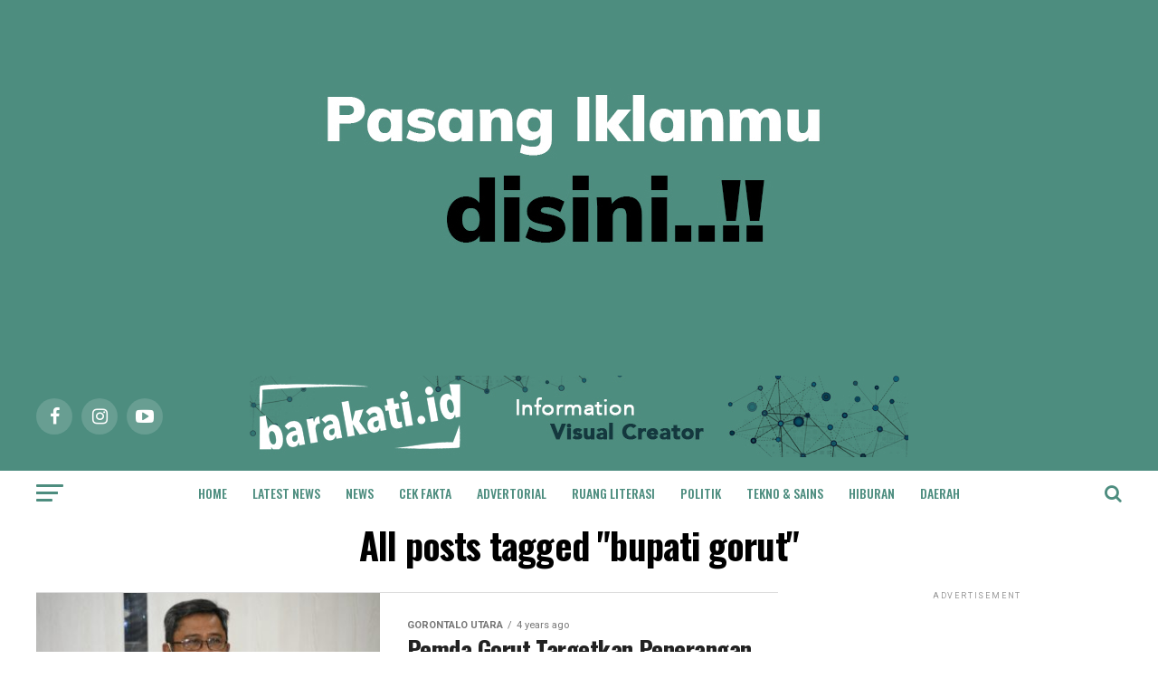

--- FILE ---
content_type: text/html; charset=UTF-8
request_url: https://barakati.id/tag/bupati-gorut/page/2/
body_size: 18078
content:
<!DOCTYPE html>
<html lang="en-US" prefix="og: https://ogp.me/ns#">
<head>
<meta charset="UTF-8" >
<meta name="viewport" id="viewport" content="width=device-width, initial-scale=1.0, maximum-scale=1.0, minimum-scale=1.0, user-scalable=no" />
<link rel="pingback" href="https://barakati.id/xmlrpc.php" />
<meta property="og:description" content="Information Visual Creator" />
<!-- This site is optimized with the Yoast SEO plugin v22.3 - https://yoast.com/wordpress/plugins/seo/ -->
<title>bupati gorut Archives - Page 2 of 28 - Barakati ID</title>
<link rel="canonical" href="https://barakati.id/tag/bupati-gorut/page/2/" />
<link rel="prev" href="https://barakati.id/tag/bupati-gorut/" />
<link rel="next" href="https://barakati.id/tag/bupati-gorut/page/3/" />
<meta property="og:locale" content="en_US" />
<meta property="og:type" content="article" />
<meta property="og:title" content="bupati gorut Archives - Page 2 of 28 - Barakati ID" />
<meta property="og:url" content="https://barakati.id/tag/bupati-gorut/" />
<meta property="og:site_name" content="Barakati ID" />
<meta name="twitter:card" content="summary_large_image" />
<script type="application/ld+json" class="yoast-schema-graph">{"@context":"https://schema.org","@graph":[{"@type":"CollectionPage","@id":"https://barakati.id/tag/bupati-gorut/","url":"https://barakati.id/tag/bupati-gorut/page/2/","name":"bupati gorut Archives - Page 2 of 28 - Barakati ID","isPartOf":{"@id":"https://barakati.id/#website"},"primaryImageOfPage":{"@id":"https://barakati.id/tag/bupati-gorut/page/2/#primaryimage"},"image":{"@id":"https://barakati.id/tag/bupati-gorut/page/2/#primaryimage"},"thumbnailUrl":"https://barakati.id/wp-content/uploads/2022/01/IMG-20220120-WA0021.jpg","breadcrumb":{"@id":"https://barakati.id/tag/bupati-gorut/page/2/#breadcrumb"},"inLanguage":"en-US"},{"@type":"ImageObject","inLanguage":"en-US","@id":"https://barakati.id/tag/bupati-gorut/page/2/#primaryimage","url":"https://barakati.id/wp-content/uploads/2022/01/IMG-20220120-WA0021.jpg","contentUrl":"https://barakati.id/wp-content/uploads/2022/01/IMG-20220120-WA0021.jpg","width":1599,"height":1066},{"@type":"BreadcrumbList","@id":"https://barakati.id/tag/bupati-gorut/page/2/#breadcrumb","itemListElement":[{"@type":"ListItem","position":1,"name":"Home","item":"https://barakati.id/"},{"@type":"ListItem","position":2,"name":"bupati gorut"}]},{"@type":"WebSite","@id":"https://barakati.id/#website","url":"https://barakati.id/","name":"Barakati ID","description":"Information Visual Creator","potentialAction":[{"@type":"SearchAction","target":{"@type":"EntryPoint","urlTemplate":"https://barakati.id/?s={search_term_string}"},"query-input":"required name=search_term_string"}],"inLanguage":"en-US"}]}</script>
<!-- / Yoast SEO plugin. -->
<!-- Search Engine Optimization by Rank Math - https://rankmath.com/ -->
<title>bupati gorut Archives - Page 2 of 28 - Barakati ID</title>
<meta name="robots" content="index, follow, max-snippet:-1, max-video-preview:-1, max-image-preview:large"/>
<link rel="canonical" href="https://barakati.id/tag/bupati-gorut/page/2/" />
<link rel="prev" href="https://barakati.id/tag/bupati-gorut/" />
<link rel="next" href="https://barakati.id/tag/bupati-gorut/page/3/" />
<meta property="og:locale" content="en_US" />
<meta property="og:type" content="article" />
<meta property="og:title" content="bupati gorut Archives - Page 2 of 28 - Barakati ID" />
<meta property="og:url" content="https://barakati.id/tag/bupati-gorut/page/2/" />
<meta name="twitter:card" content="summary_large_image" />
<meta name="twitter:title" content="bupati gorut Archives - Page 2 of 28 - Barakati ID" />
<meta name="twitter:label1" content="Posts" />
<meta name="twitter:data1" content="274" />
<script type="application/ld+json" class="rank-math-schema">{"@context":"https://schema.org","@graph":[{"@type":"Organization","@id":"https://barakati.id/#organization","name":"Barakati ID","url":"https://barakati.id"},{"@type":"WebSite","@id":"https://barakati.id/#website","url":"https://barakati.id","publisher":{"@id":"https://barakati.id/#organization"},"inLanguage":"en-US"},{"@type":"CollectionPage","@id":"https://barakati.id/tag/bupati-gorut/page/2/#webpage","url":"https://barakati.id/tag/bupati-gorut/page/2/","name":"bupati gorut Archives - Page 2 of 28 - Barakati ID","isPartOf":{"@id":"https://barakati.id/#website"},"inLanguage":"en-US"}]}</script>
<!-- /Rank Math WordPress SEO plugin -->
<link rel='dns-prefetch' href='//code.responsivevoice.org' />
<link rel='dns-prefetch' href='//www.googletagmanager.com' />
<link rel='dns-prefetch' href='//ajax.googleapis.com' />
<link rel='dns-prefetch' href='//fonts.googleapis.com' />
<link rel="alternate" type="application/rss+xml" title="Barakati ID &raquo; Feed" href="https://barakati.id/feed/" />
<link rel="alternate" type="application/rss+xml" title="Barakati ID &raquo; Comments Feed" href="https://barakati.id/comments/feed/" />
<link rel="alternate" type="application/rss+xml" title="Barakati ID &raquo; bupati gorut Tag Feed" href="https://barakati.id/tag/bupati-gorut/feed/" />
<!-- This site uses the Google Analytics by MonsterInsights plugin v9.8.0 - Using Analytics tracking - https://www.monsterinsights.com/ -->
<script src="//www.googletagmanager.com/gtag/js?id=G-9SEWYZCWFP"  data-cfasync="false" data-wpfc-render="false" type="text/javascript" async></script>
<script data-cfasync="false" data-wpfc-render="false" type="text/javascript">
var mi_version = '9.8.0';
var mi_track_user = true;
var mi_no_track_reason = '';
var MonsterInsightsDefaultLocations = {"page_location":"https:\/\/barakati.id\/tag\/bupati-gorut\/page\/2\/"};
if ( typeof MonsterInsightsPrivacyGuardFilter === 'function' ) {
var MonsterInsightsLocations = (typeof MonsterInsightsExcludeQuery === 'object') ? MonsterInsightsPrivacyGuardFilter( MonsterInsightsExcludeQuery ) : MonsterInsightsPrivacyGuardFilter( MonsterInsightsDefaultLocations );
} else {
var MonsterInsightsLocations = (typeof MonsterInsightsExcludeQuery === 'object') ? MonsterInsightsExcludeQuery : MonsterInsightsDefaultLocations;
}
var disableStrs = [
'ga-disable-G-9SEWYZCWFP',
];
/* Function to detect opted out users */
function __gtagTrackerIsOptedOut() {
for (var index = 0; index < disableStrs.length; index++) {
if (document.cookie.indexOf(disableStrs[index] + '=true') > -1) {
return true;
}
}
return false;
}
/* Disable tracking if the opt-out cookie exists. */
if (__gtagTrackerIsOptedOut()) {
for (var index = 0; index < disableStrs.length; index++) {
window[disableStrs[index]] = true;
}
}
/* Opt-out function */
function __gtagTrackerOptout() {
for (var index = 0; index < disableStrs.length; index++) {
document.cookie = disableStrs[index] + '=true; expires=Thu, 31 Dec 2099 23:59:59 UTC; path=/';
window[disableStrs[index]] = true;
}
}
if ('undefined' === typeof gaOptout) {
function gaOptout() {
__gtagTrackerOptout();
}
}
window.dataLayer = window.dataLayer || [];
window.MonsterInsightsDualTracker = {
helpers: {},
trackers: {},
};
if (mi_track_user) {
function __gtagDataLayer() {
dataLayer.push(arguments);
}
function __gtagTracker(type, name, parameters) {
if (!parameters) {
parameters = {};
}
if (parameters.send_to) {
__gtagDataLayer.apply(null, arguments);
return;
}
if (type === 'event') {
parameters.send_to = monsterinsights_frontend.v4_id;
var hookName = name;
if (typeof parameters['event_category'] !== 'undefined') {
hookName = parameters['event_category'] + ':' + name;
}
if (typeof MonsterInsightsDualTracker.trackers[hookName] !== 'undefined') {
MonsterInsightsDualTracker.trackers[hookName](parameters);
} else {
__gtagDataLayer('event', name, parameters);
}
} else {
__gtagDataLayer.apply(null, arguments);
}
}
__gtagTracker('js', new Date());
__gtagTracker('set', {
'developer_id.dZGIzZG': true,
});
if ( MonsterInsightsLocations.page_location ) {
__gtagTracker('set', MonsterInsightsLocations);
}
__gtagTracker('config', 'G-9SEWYZCWFP', {"forceSSL":"true","link_attribution":"true"} );
window.gtag = __gtagTracker;										(function () {
/* https://developers.google.com/analytics/devguides/collection/analyticsjs/ */
/* ga and __gaTracker compatibility shim. */
var noopfn = function () {
return null;
};
var newtracker = function () {
return new Tracker();
};
var Tracker = function () {
return null;
};
var p = Tracker.prototype;
p.get = noopfn;
p.set = noopfn;
p.send = function () {
var args = Array.prototype.slice.call(arguments);
args.unshift('send');
__gaTracker.apply(null, args);
};
var __gaTracker = function () {
var len = arguments.length;
if (len === 0) {
return;
}
var f = arguments[len - 1];
if (typeof f !== 'object' || f === null || typeof f.hitCallback !== 'function') {
if ('send' === arguments[0]) {
var hitConverted, hitObject = false, action;
if ('event' === arguments[1]) {
if ('undefined' !== typeof arguments[3]) {
hitObject = {
'eventAction': arguments[3],
'eventCategory': arguments[2],
'eventLabel': arguments[4],
'value': arguments[5] ? arguments[5] : 1,
}
}
}
if ('pageview' === arguments[1]) {
if ('undefined' !== typeof arguments[2]) {
hitObject = {
'eventAction': 'page_view',
'page_path': arguments[2],
}
}
}
if (typeof arguments[2] === 'object') {
hitObject = arguments[2];
}
if (typeof arguments[5] === 'object') {
Object.assign(hitObject, arguments[5]);
}
if ('undefined' !== typeof arguments[1].hitType) {
hitObject = arguments[1];
if ('pageview' === hitObject.hitType) {
hitObject.eventAction = 'page_view';
}
}
if (hitObject) {
action = 'timing' === arguments[1].hitType ? 'timing_complete' : hitObject.eventAction;
hitConverted = mapArgs(hitObject);
__gtagTracker('event', action, hitConverted);
}
}
return;
}
function mapArgs(args) {
var arg, hit = {};
var gaMap = {
'eventCategory': 'event_category',
'eventAction': 'event_action',
'eventLabel': 'event_label',
'eventValue': 'event_value',
'nonInteraction': 'non_interaction',
'timingCategory': 'event_category',
'timingVar': 'name',
'timingValue': 'value',
'timingLabel': 'event_label',
'page': 'page_path',
'location': 'page_location',
'title': 'page_title',
'referrer' : 'page_referrer',
};
for (arg in args) {
if (!(!args.hasOwnProperty(arg) || !gaMap.hasOwnProperty(arg))) {
hit[gaMap[arg]] = args[arg];
} else {
hit[arg] = args[arg];
}
}
return hit;
}
try {
f.hitCallback();
} catch (ex) {
}
};
__gaTracker.create = newtracker;
__gaTracker.getByName = newtracker;
__gaTracker.getAll = function () {
return [];
};
__gaTracker.remove = noopfn;
__gaTracker.loaded = true;
window['__gaTracker'] = __gaTracker;
})();
} else {
console.log("");
(function () {
function __gtagTracker() {
return null;
}
window['__gtagTracker'] = __gtagTracker;
window['gtag'] = __gtagTracker;
})();
}
</script>
<!-- / Google Analytics by MonsterInsights -->
<script type="text/javascript">
/* <![CDATA[ */
window._wpemojiSettings = {"baseUrl":"https:\/\/s.w.org\/images\/core\/emoji\/14.0.0\/72x72\/","ext":".png","svgUrl":"https:\/\/s.w.org\/images\/core\/emoji\/14.0.0\/svg\/","svgExt":".svg","source":{"concatemoji":"https:\/\/barakati.id\/wp-includes\/js\/wp-emoji-release.min.js?ver=6.4.7"}};
/*! This file is auto-generated */
!function(i,n){var o,s,e;function c(e){try{var t={supportTests:e,timestamp:(new Date).valueOf()};sessionStorage.setItem(o,JSON.stringify(t))}catch(e){}}function p(e,t,n){e.clearRect(0,0,e.canvas.width,e.canvas.height),e.fillText(t,0,0);var t=new Uint32Array(e.getImageData(0,0,e.canvas.width,e.canvas.height).data),r=(e.clearRect(0,0,e.canvas.width,e.canvas.height),e.fillText(n,0,0),new Uint32Array(e.getImageData(0,0,e.canvas.width,e.canvas.height).data));return t.every(function(e,t){return e===r[t]})}function u(e,t,n){switch(t){case"flag":return n(e,"\ud83c\udff3\ufe0f\u200d\u26a7\ufe0f","\ud83c\udff3\ufe0f\u200b\u26a7\ufe0f")?!1:!n(e,"\ud83c\uddfa\ud83c\uddf3","\ud83c\uddfa\u200b\ud83c\uddf3")&&!n(e,"\ud83c\udff4\udb40\udc67\udb40\udc62\udb40\udc65\udb40\udc6e\udb40\udc67\udb40\udc7f","\ud83c\udff4\u200b\udb40\udc67\u200b\udb40\udc62\u200b\udb40\udc65\u200b\udb40\udc6e\u200b\udb40\udc67\u200b\udb40\udc7f");case"emoji":return!n(e,"\ud83e\udef1\ud83c\udffb\u200d\ud83e\udef2\ud83c\udfff","\ud83e\udef1\ud83c\udffb\u200b\ud83e\udef2\ud83c\udfff")}return!1}function f(e,t,n){var r="undefined"!=typeof WorkerGlobalScope&&self instanceof WorkerGlobalScope?new OffscreenCanvas(300,150):i.createElement("canvas"),a=r.getContext("2d",{willReadFrequently:!0}),o=(a.textBaseline="top",a.font="600 32px Arial",{});return e.forEach(function(e){o[e]=t(a,e,n)}),o}function t(e){var t=i.createElement("script");t.src=e,t.defer=!0,i.head.appendChild(t)}"undefined"!=typeof Promise&&(o="wpEmojiSettingsSupports",s=["flag","emoji"],n.supports={everything:!0,everythingExceptFlag:!0},e=new Promise(function(e){i.addEventListener("DOMContentLoaded",e,{once:!0})}),new Promise(function(t){var n=function(){try{var e=JSON.parse(sessionStorage.getItem(o));if("object"==typeof e&&"number"==typeof e.timestamp&&(new Date).valueOf()<e.timestamp+604800&&"object"==typeof e.supportTests)return e.supportTests}catch(e){}return null}();if(!n){if("undefined"!=typeof Worker&&"undefined"!=typeof OffscreenCanvas&&"undefined"!=typeof URL&&URL.createObjectURL&&"undefined"!=typeof Blob)try{var e="postMessage("+f.toString()+"("+[JSON.stringify(s),u.toString(),p.toString()].join(",")+"));",r=new Blob([e],{type:"text/javascript"}),a=new Worker(URL.createObjectURL(r),{name:"wpTestEmojiSupports"});return void(a.onmessage=function(e){c(n=e.data),a.terminate(),t(n)})}catch(e){}c(n=f(s,u,p))}t(n)}).then(function(e){for(var t in e)n.supports[t]=e[t],n.supports.everything=n.supports.everything&&n.supports[t],"flag"!==t&&(n.supports.everythingExceptFlag=n.supports.everythingExceptFlag&&n.supports[t]);n.supports.everythingExceptFlag=n.supports.everythingExceptFlag&&!n.supports.flag,n.DOMReady=!1,n.readyCallback=function(){n.DOMReady=!0}}).then(function(){return e}).then(function(){var e;n.supports.everything||(n.readyCallback(),(e=n.source||{}).concatemoji?t(e.concatemoji):e.wpemoji&&e.twemoji&&(t(e.twemoji),t(e.wpemoji)))}))}((window,document),window._wpemojiSettings);
/* ]]> */
</script>
<style id='wp-emoji-styles-inline-css' type='text/css'>
img.wp-smiley, img.emoji {
display: inline !important;
border: none !important;
box-shadow: none !important;
height: 1em !important;
width: 1em !important;
margin: 0 0.07em !important;
vertical-align: -0.1em !important;
background: none !important;
padding: 0 !important;
}
</style>
<!-- <link rel='stylesheet' id='wp-block-library-css' href='https://barakati.id/wp-includes/css/dist/block-library/style.min.css?ver=6.4.7' type='text/css' media='all' /> -->
<link rel="stylesheet" type="text/css" href="//barakati.id/wp-content/cache/wpfc-minified/fcs4261k/80nom.css" media="all"/>
<style id='classic-theme-styles-inline-css' type='text/css'>
/*! This file is auto-generated */
.wp-block-button__link{color:#fff;background-color:#32373c;border-radius:9999px;box-shadow:none;text-decoration:none;padding:calc(.667em + 2px) calc(1.333em + 2px);font-size:1.125em}.wp-block-file__button{background:#32373c;color:#fff;text-decoration:none}
</style>
<style id='global-styles-inline-css' type='text/css'>
body{--wp--preset--color--black: #000000;--wp--preset--color--cyan-bluish-gray: #abb8c3;--wp--preset--color--white: #ffffff;--wp--preset--color--pale-pink: #f78da7;--wp--preset--color--vivid-red: #cf2e2e;--wp--preset--color--luminous-vivid-orange: #ff6900;--wp--preset--color--luminous-vivid-amber: #fcb900;--wp--preset--color--light-green-cyan: #7bdcb5;--wp--preset--color--vivid-green-cyan: #00d084;--wp--preset--color--pale-cyan-blue: #8ed1fc;--wp--preset--color--vivid-cyan-blue: #0693e3;--wp--preset--color--vivid-purple: #9b51e0;--wp--preset--gradient--vivid-cyan-blue-to-vivid-purple: linear-gradient(135deg,rgba(6,147,227,1) 0%,rgb(155,81,224) 100%);--wp--preset--gradient--light-green-cyan-to-vivid-green-cyan: linear-gradient(135deg,rgb(122,220,180) 0%,rgb(0,208,130) 100%);--wp--preset--gradient--luminous-vivid-amber-to-luminous-vivid-orange: linear-gradient(135deg,rgba(252,185,0,1) 0%,rgba(255,105,0,1) 100%);--wp--preset--gradient--luminous-vivid-orange-to-vivid-red: linear-gradient(135deg,rgba(255,105,0,1) 0%,rgb(207,46,46) 100%);--wp--preset--gradient--very-light-gray-to-cyan-bluish-gray: linear-gradient(135deg,rgb(238,238,238) 0%,rgb(169,184,195) 100%);--wp--preset--gradient--cool-to-warm-spectrum: linear-gradient(135deg,rgb(74,234,220) 0%,rgb(151,120,209) 20%,rgb(207,42,186) 40%,rgb(238,44,130) 60%,rgb(251,105,98) 80%,rgb(254,248,76) 100%);--wp--preset--gradient--blush-light-purple: linear-gradient(135deg,rgb(255,206,236) 0%,rgb(152,150,240) 100%);--wp--preset--gradient--blush-bordeaux: linear-gradient(135deg,rgb(254,205,165) 0%,rgb(254,45,45) 50%,rgb(107,0,62) 100%);--wp--preset--gradient--luminous-dusk: linear-gradient(135deg,rgb(255,203,112) 0%,rgb(199,81,192) 50%,rgb(65,88,208) 100%);--wp--preset--gradient--pale-ocean: linear-gradient(135deg,rgb(255,245,203) 0%,rgb(182,227,212) 50%,rgb(51,167,181) 100%);--wp--preset--gradient--electric-grass: linear-gradient(135deg,rgb(202,248,128) 0%,rgb(113,206,126) 100%);--wp--preset--gradient--midnight: linear-gradient(135deg,rgb(2,3,129) 0%,rgb(40,116,252) 100%);--wp--preset--font-size--small: 13px;--wp--preset--font-size--medium: 20px;--wp--preset--font-size--large: 36px;--wp--preset--font-size--x-large: 42px;--wp--preset--spacing--20: 0.44rem;--wp--preset--spacing--30: 0.67rem;--wp--preset--spacing--40: 1rem;--wp--preset--spacing--50: 1.5rem;--wp--preset--spacing--60: 2.25rem;--wp--preset--spacing--70: 3.38rem;--wp--preset--spacing--80: 5.06rem;--wp--preset--shadow--natural: 6px 6px 9px rgba(0, 0, 0, 0.2);--wp--preset--shadow--deep: 12px 12px 50px rgba(0, 0, 0, 0.4);--wp--preset--shadow--sharp: 6px 6px 0px rgba(0, 0, 0, 0.2);--wp--preset--shadow--outlined: 6px 6px 0px -3px rgba(255, 255, 255, 1), 6px 6px rgba(0, 0, 0, 1);--wp--preset--shadow--crisp: 6px 6px 0px rgba(0, 0, 0, 1);}:where(.is-layout-flex){gap: 0.5em;}:where(.is-layout-grid){gap: 0.5em;}body .is-layout-flow > .alignleft{float: left;margin-inline-start: 0;margin-inline-end: 2em;}body .is-layout-flow > .alignright{float: right;margin-inline-start: 2em;margin-inline-end: 0;}body .is-layout-flow > .aligncenter{margin-left: auto !important;margin-right: auto !important;}body .is-layout-constrained > .alignleft{float: left;margin-inline-start: 0;margin-inline-end: 2em;}body .is-layout-constrained > .alignright{float: right;margin-inline-start: 2em;margin-inline-end: 0;}body .is-layout-constrained > .aligncenter{margin-left: auto !important;margin-right: auto !important;}body .is-layout-constrained > :where(:not(.alignleft):not(.alignright):not(.alignfull)){max-width: var(--wp--style--global--content-size);margin-left: auto !important;margin-right: auto !important;}body .is-layout-constrained > .alignwide{max-width: var(--wp--style--global--wide-size);}body .is-layout-flex{display: flex;}body .is-layout-flex{flex-wrap: wrap;align-items: center;}body .is-layout-flex > *{margin: 0;}body .is-layout-grid{display: grid;}body .is-layout-grid > *{margin: 0;}:where(.wp-block-columns.is-layout-flex){gap: 2em;}:where(.wp-block-columns.is-layout-grid){gap: 2em;}:where(.wp-block-post-template.is-layout-flex){gap: 1.25em;}:where(.wp-block-post-template.is-layout-grid){gap: 1.25em;}.has-black-color{color: var(--wp--preset--color--black) !important;}.has-cyan-bluish-gray-color{color: var(--wp--preset--color--cyan-bluish-gray) !important;}.has-white-color{color: var(--wp--preset--color--white) !important;}.has-pale-pink-color{color: var(--wp--preset--color--pale-pink) !important;}.has-vivid-red-color{color: var(--wp--preset--color--vivid-red) !important;}.has-luminous-vivid-orange-color{color: var(--wp--preset--color--luminous-vivid-orange) !important;}.has-luminous-vivid-amber-color{color: var(--wp--preset--color--luminous-vivid-amber) !important;}.has-light-green-cyan-color{color: var(--wp--preset--color--light-green-cyan) !important;}.has-vivid-green-cyan-color{color: var(--wp--preset--color--vivid-green-cyan) !important;}.has-pale-cyan-blue-color{color: var(--wp--preset--color--pale-cyan-blue) !important;}.has-vivid-cyan-blue-color{color: var(--wp--preset--color--vivid-cyan-blue) !important;}.has-vivid-purple-color{color: var(--wp--preset--color--vivid-purple) !important;}.has-black-background-color{background-color: var(--wp--preset--color--black) !important;}.has-cyan-bluish-gray-background-color{background-color: var(--wp--preset--color--cyan-bluish-gray) !important;}.has-white-background-color{background-color: var(--wp--preset--color--white) !important;}.has-pale-pink-background-color{background-color: var(--wp--preset--color--pale-pink) !important;}.has-vivid-red-background-color{background-color: var(--wp--preset--color--vivid-red) !important;}.has-luminous-vivid-orange-background-color{background-color: var(--wp--preset--color--luminous-vivid-orange) !important;}.has-luminous-vivid-amber-background-color{background-color: var(--wp--preset--color--luminous-vivid-amber) !important;}.has-light-green-cyan-background-color{background-color: var(--wp--preset--color--light-green-cyan) !important;}.has-vivid-green-cyan-background-color{background-color: var(--wp--preset--color--vivid-green-cyan) !important;}.has-pale-cyan-blue-background-color{background-color: var(--wp--preset--color--pale-cyan-blue) !important;}.has-vivid-cyan-blue-background-color{background-color: var(--wp--preset--color--vivid-cyan-blue) !important;}.has-vivid-purple-background-color{background-color: var(--wp--preset--color--vivid-purple) !important;}.has-black-border-color{border-color: var(--wp--preset--color--black) !important;}.has-cyan-bluish-gray-border-color{border-color: var(--wp--preset--color--cyan-bluish-gray) !important;}.has-white-border-color{border-color: var(--wp--preset--color--white) !important;}.has-pale-pink-border-color{border-color: var(--wp--preset--color--pale-pink) !important;}.has-vivid-red-border-color{border-color: var(--wp--preset--color--vivid-red) !important;}.has-luminous-vivid-orange-border-color{border-color: var(--wp--preset--color--luminous-vivid-orange) !important;}.has-luminous-vivid-amber-border-color{border-color: var(--wp--preset--color--luminous-vivid-amber) !important;}.has-light-green-cyan-border-color{border-color: var(--wp--preset--color--light-green-cyan) !important;}.has-vivid-green-cyan-border-color{border-color: var(--wp--preset--color--vivid-green-cyan) !important;}.has-pale-cyan-blue-border-color{border-color: var(--wp--preset--color--pale-cyan-blue) !important;}.has-vivid-cyan-blue-border-color{border-color: var(--wp--preset--color--vivid-cyan-blue) !important;}.has-vivid-purple-border-color{border-color: var(--wp--preset--color--vivid-purple) !important;}.has-vivid-cyan-blue-to-vivid-purple-gradient-background{background: var(--wp--preset--gradient--vivid-cyan-blue-to-vivid-purple) !important;}.has-light-green-cyan-to-vivid-green-cyan-gradient-background{background: var(--wp--preset--gradient--light-green-cyan-to-vivid-green-cyan) !important;}.has-luminous-vivid-amber-to-luminous-vivid-orange-gradient-background{background: var(--wp--preset--gradient--luminous-vivid-amber-to-luminous-vivid-orange) !important;}.has-luminous-vivid-orange-to-vivid-red-gradient-background{background: var(--wp--preset--gradient--luminous-vivid-orange-to-vivid-red) !important;}.has-very-light-gray-to-cyan-bluish-gray-gradient-background{background: var(--wp--preset--gradient--very-light-gray-to-cyan-bluish-gray) !important;}.has-cool-to-warm-spectrum-gradient-background{background: var(--wp--preset--gradient--cool-to-warm-spectrum) !important;}.has-blush-light-purple-gradient-background{background: var(--wp--preset--gradient--blush-light-purple) !important;}.has-blush-bordeaux-gradient-background{background: var(--wp--preset--gradient--blush-bordeaux) !important;}.has-luminous-dusk-gradient-background{background: var(--wp--preset--gradient--luminous-dusk) !important;}.has-pale-ocean-gradient-background{background: var(--wp--preset--gradient--pale-ocean) !important;}.has-electric-grass-gradient-background{background: var(--wp--preset--gradient--electric-grass) !important;}.has-midnight-gradient-background{background: var(--wp--preset--gradient--midnight) !important;}.has-small-font-size{font-size: var(--wp--preset--font-size--small) !important;}.has-medium-font-size{font-size: var(--wp--preset--font-size--medium) !important;}.has-large-font-size{font-size: var(--wp--preset--font-size--large) !important;}.has-x-large-font-size{font-size: var(--wp--preset--font-size--x-large) !important;}
.wp-block-navigation a:where(:not(.wp-element-button)){color: inherit;}
:where(.wp-block-post-template.is-layout-flex){gap: 1.25em;}:where(.wp-block-post-template.is-layout-grid){gap: 1.25em;}
:where(.wp-block-columns.is-layout-flex){gap: 2em;}:where(.wp-block-columns.is-layout-grid){gap: 2em;}
.wp-block-pullquote{font-size: 1.5em;line-height: 1.6;}
</style>
<!-- <link rel='stylesheet' id='rv-style-css' href='https://barakati.id/wp-content/plugins/responsivevoice-text-to-speech/includes/css/responsivevoice.css?ver=6.4.7' type='text/css' media='all' /> -->
<link rel="stylesheet" type="text/css" href="//barakati.id/wp-content/cache/wpfc-minified/did3c604/80nom.css" media="all"/>
<link rel='stylesheet' id='ql-jquery-ui-css' href='//ajax.googleapis.com/ajax/libs/jqueryui/1.12.1/themes/smoothness/jquery-ui.css?ver=6.4.7' type='text/css' media='all' />
<!-- <link rel='stylesheet' id='reviewer-photoswipe-css' href='https://barakati.id/wp-content/plugins/reviewer/public/assets/css/photoswipe.css?ver=3.14.2' type='text/css' media='all' /> -->
<!-- <link rel='stylesheet' id='dashicons-css' href='https://barakati.id/wp-includes/css/dashicons.min.css?ver=6.4.7' type='text/css' media='all' /> -->
<!-- <link rel='stylesheet' id='reviewer-public-css' href='https://barakati.id/wp-content/plugins/reviewer/public/assets/css/reviewer-public.css?ver=3.14.2' type='text/css' media='all' /> -->
<!-- <link rel='stylesheet' id='mvp-custom-style-css' href='https://barakati.id/wp-content/themes/zox-news/style.css?ver=6.4.7' type='text/css' media='all' /> -->
<link rel="stylesheet" type="text/css" href="//barakati.id/wp-content/cache/wpfc-minified/e2vs35c0/80nom.css" media="all"/>
<style id='mvp-custom-style-inline-css' type='text/css'>
#mvp-wallpaper {
background: url() no-repeat 50% 0;
}
#mvp-foot-copy a {
color: #0be6af;
}
#mvp-content-main p a,
.mvp-post-add-main p a {
box-shadow: inset 0 -4px 0 #0be6af;
}
#mvp-content-main p a:hover,
.mvp-post-add-main p a:hover {
background: #0be6af;
}
a,
a:visited,
.post-info-name a,
.woocommerce .woocommerce-breadcrumb a {
color: #ff005b;
}
#mvp-side-wrap a:hover {
color: #ff005b;
}
.mvp-fly-top:hover,
.mvp-vid-box-wrap,
ul.mvp-soc-mob-list li.mvp-soc-mob-com {
background: #4d8d7f;
}
nav.mvp-fly-nav-menu ul li.menu-item-has-children:after,
.mvp-feat1-left-wrap span.mvp-cd-cat,
.mvp-widget-feat1-top-story span.mvp-cd-cat,
.mvp-widget-feat2-left-cont span.mvp-cd-cat,
.mvp-widget-dark-feat span.mvp-cd-cat,
.mvp-widget-dark-sub span.mvp-cd-cat,
.mvp-vid-wide-text span.mvp-cd-cat,
.mvp-feat2-top-text span.mvp-cd-cat,
.mvp-feat3-main-story span.mvp-cd-cat,
.mvp-feat3-sub-text span.mvp-cd-cat,
.mvp-feat4-main-text span.mvp-cd-cat,
.woocommerce-message:before,
.woocommerce-info:before,
.woocommerce-message:before {
color: #4d8d7f;
}
#searchform input,
.mvp-authors-name {
border-bottom: 1px solid #4d8d7f;
}
.mvp-fly-top:hover {
border-top: 1px solid #4d8d7f;
border-left: 1px solid #4d8d7f;
border-bottom: 1px solid #4d8d7f;
}
.woocommerce .widget_price_filter .ui-slider .ui-slider-handle,
.woocommerce #respond input#submit.alt,
.woocommerce a.button.alt,
.woocommerce button.button.alt,
.woocommerce input.button.alt,
.woocommerce #respond input#submit.alt:hover,
.woocommerce a.button.alt:hover,
.woocommerce button.button.alt:hover,
.woocommerce input.button.alt:hover {
background-color: #4d8d7f;
}
.woocommerce-error,
.woocommerce-info,
.woocommerce-message {
border-top-color: #4d8d7f;
}
ul.mvp-feat1-list-buts li.active span.mvp-feat1-list-but,
span.mvp-widget-home-title,
span.mvp-post-cat,
span.mvp-feat1-pop-head {
background: #ff005b;
}
.woocommerce span.onsale {
background-color: #ff005b;
}
.mvp-widget-feat2-side-more-but,
.woocommerce .star-rating span:before,
span.mvp-prev-next-label,
.mvp-cat-date-wrap .sticky {
color: #ff005b !important;
}
#mvp-main-nav-top,
#mvp-fly-wrap,
.mvp-soc-mob-right,
#mvp-main-nav-small-cont {
background: #4d8d7f;
}
#mvp-main-nav-small .mvp-fly-but-wrap span,
#mvp-main-nav-small .mvp-search-but-wrap span,
.mvp-nav-top-left .mvp-fly-but-wrap span,
#mvp-fly-wrap .mvp-fly-but-wrap span {
background: #555555;
}
.mvp-nav-top-right .mvp-nav-search-but,
span.mvp-fly-soc-head,
.mvp-soc-mob-right i,
#mvp-main-nav-small span.mvp-nav-search-but,
#mvp-main-nav-small .mvp-nav-menu ul li a  {
color: #555555;
}
#mvp-main-nav-small .mvp-nav-menu ul li.menu-item-has-children a:after {
border-color: #555555 transparent transparent transparent;
}
#mvp-nav-top-wrap span.mvp-nav-search-but:hover,
#mvp-main-nav-small span.mvp-nav-search-but:hover {
color: #0be6af;
}
#mvp-nav-top-wrap .mvp-fly-but-wrap:hover span,
#mvp-main-nav-small .mvp-fly-but-wrap:hover span,
span.mvp-woo-cart-num:hover {
background: #0be6af;
}
#mvp-main-nav-bot-cont {
background: #ffffff;
}
#mvp-nav-bot-wrap .mvp-fly-but-wrap span,
#mvp-nav-bot-wrap .mvp-search-but-wrap span {
background: #4d8d7f;
}
#mvp-nav-bot-wrap span.mvp-nav-search-but,
#mvp-nav-bot-wrap .mvp-nav-menu ul li a {
color: #4d8d7f;
}
#mvp-nav-bot-wrap .mvp-nav-menu ul li.menu-item-has-children a:after {
border-color: #4d8d7f transparent transparent transparent;
}
.mvp-nav-menu ul li:hover a {
border-bottom: 5px solid #0be6af;
}
#mvp-nav-bot-wrap .mvp-fly-but-wrap:hover span {
background: #0be6af;
}
#mvp-nav-bot-wrap span.mvp-nav-search-but:hover {
color: #0be6af;
}
body,
.mvp-feat1-feat-text p,
.mvp-feat2-top-text p,
.mvp-feat3-main-text p,
.mvp-feat3-sub-text p,
#searchform input,
.mvp-author-info-text,
span.mvp-post-excerpt,
.mvp-nav-menu ul li ul.sub-menu li a,
nav.mvp-fly-nav-menu ul li a,
.mvp-ad-label,
span.mvp-feat-caption,
.mvp-post-tags a,
.mvp-post-tags a:visited,
span.mvp-author-box-name a,
#mvp-author-box-text p,
.mvp-post-gallery-text p,
ul.mvp-soc-mob-list li span,
#comments,
h3#reply-title,
h2.comments,
#mvp-foot-copy p,
span.mvp-fly-soc-head,
.mvp-post-tags-header,
span.mvp-prev-next-label,
span.mvp-post-add-link-but,
#mvp-comments-button a,
#mvp-comments-button span.mvp-comment-but-text,
.woocommerce ul.product_list_widget span.product-title,
.woocommerce ul.product_list_widget li a,
.woocommerce #reviews #comments ol.commentlist li .comment-text p.meta,
.woocommerce div.product p.price,
.woocommerce div.product p.price ins,
.woocommerce div.product p.price del,
.woocommerce ul.products li.product .price del,
.woocommerce ul.products li.product .price ins,
.woocommerce ul.products li.product .price,
.woocommerce #respond input#submit,
.woocommerce a.button,
.woocommerce button.button,
.woocommerce input.button,
.woocommerce .widget_price_filter .price_slider_amount .button,
.woocommerce span.onsale,
.woocommerce-review-link,
#woo-content p.woocommerce-result-count,
.woocommerce div.product .woocommerce-tabs ul.tabs li a,
a.mvp-inf-more-but,
span.mvp-cont-read-but,
span.mvp-cd-cat,
span.mvp-cd-date,
.mvp-feat4-main-text p,
span.mvp-woo-cart-num,
span.mvp-widget-home-title2,
.wp-caption,
#mvp-content-main p.wp-caption-text,
.gallery-caption,
.mvp-post-add-main p.wp-caption-text,
#bbpress-forums,
#bbpress-forums p,
.protected-post-form input,
#mvp-feat6-text p {
font-family: 'Roboto', sans-serif;
}
.mvp-blog-story-text p,
span.mvp-author-page-desc,
#mvp-404 p,
.mvp-widget-feat1-bot-text p,
.mvp-widget-feat2-left-text p,
.mvp-flex-story-text p,
.mvp-search-text p,
#mvp-content-main p,
.mvp-post-add-main p,
#mvp-content-main ul li,
#mvp-content-main ol li,
.rwp-summary,
.rwp-u-review__comment,
.mvp-feat5-mid-main-text p,
.mvp-feat5-small-main-text p {
font-family: 'PT Serif', sans-serif;
}
.mvp-nav-menu ul li a,
#mvp-foot-menu ul li a {
font-family: 'Oswald', sans-serif;
}
.mvp-feat1-sub-text h2,
.mvp-feat1-pop-text h2,
.mvp-feat1-list-text h2,
.mvp-widget-feat1-top-text h2,
.mvp-widget-feat1-bot-text h2,
.mvp-widget-dark-feat-text h2,
.mvp-widget-dark-sub-text h2,
.mvp-widget-feat2-left-text h2,
.mvp-widget-feat2-right-text h2,
.mvp-blog-story-text h2,
.mvp-flex-story-text h2,
.mvp-vid-wide-more-text p,
.mvp-prev-next-text p,
.mvp-related-text,
.mvp-post-more-text p,
h2.mvp-authors-latest a,
.mvp-feat2-bot-text h2,
.mvp-feat3-sub-text h2,
.mvp-feat3-main-text h2,
.mvp-feat4-main-text h2,
.mvp-feat5-text h2,
.mvp-feat5-mid-main-text h2,
.mvp-feat5-small-main-text h2,
.mvp-feat5-mid-sub-text h2,
#mvp-feat6-text h2,
.alp-related-posts-wrapper .alp-related-post .post-title {
font-family: 'Oswald', sans-serif;
}
.mvp-feat2-top-text h2,
.mvp-feat1-feat-text h2,
h1.mvp-post-title,
h1.mvp-post-title-wide,
.mvp-drop-nav-title h4,
#mvp-content-main blockquote p,
.mvp-post-add-main blockquote p,
#mvp-404 h1,
#woo-content h1.page-title,
.woocommerce div.product .product_title,
.woocommerce ul.products li.product h3,
.alp-related-posts .current .post-title {
font-family: 'Oswald', sans-serif;
}
span.mvp-feat1-pop-head,
.mvp-feat1-pop-text:before,
span.mvp-feat1-list-but,
span.mvp-widget-home-title,
.mvp-widget-feat2-side-more,
span.mvp-post-cat,
span.mvp-page-head,
h1.mvp-author-top-head,
.mvp-authors-name,
#mvp-content-main h1,
#mvp-content-main h2,
#mvp-content-main h3,
#mvp-content-main h4,
#mvp-content-main h5,
#mvp-content-main h6,
.woocommerce .related h2,
.woocommerce div.product .woocommerce-tabs .panel h2,
.woocommerce div.product .product_title,
.mvp-feat5-side-list .mvp-feat1-list-img:after {
font-family: 'Roboto', sans-serif;
}
.mvp-nav-links {
display: none;
}
@media screen and (max-width: 479px) {
.single #mvp-content-body-top {
max-height: 400px;
}
.single .mvp-cont-read-but-wrap {
display: inline;
}
}
.alp-advert {
display: none;
}
.alp-related-posts-wrapper .alp-related-posts .current {
margin: 0 0 10px;
}
</style>
<!-- <link rel='stylesheet' id='mvp-reset-css' href='https://barakati.id/wp-content/themes/zox-news/css/reset.css?ver=6.4.7' type='text/css' media='all' /> -->
<!-- <link rel='stylesheet' id='fontawesome-css' href='https://barakati.id/wp-content/themes/zox-news/font-awesome/css/font-awesome.css?ver=6.4.7' type='text/css' media='all' /> -->
<link rel="stylesheet" type="text/css" href="//barakati.id/wp-content/cache/wpfc-minified/fr04tqmj/80nom.css" media="all"/>
<link rel='stylesheet' id='mvp-fonts-css' href='//fonts.googleapis.com/css?family=Advent+Pro%3A700%26subset%3Dlatin%2Clatin-ext%2Ccyrillic%2Ccyrillic-ext%2Cgreek-ext%2Cgreek%2Cvietnamese%7COpen+Sans%3A700%26subset%3Dlatin%2Clatin-ext%2Ccyrillic%2Ccyrillic-ext%2Cgreek-ext%2Cgreek%2Cvietnamese%7CAnton%3A400%26subset%3Dlatin%2Clatin-ext%2Ccyrillic%2Ccyrillic-ext%2Cgreek-ext%2Cgreek%2Cvietnamese%7COswald%3A100%2C200%2C300%2C400%2C500%2C600%2C700%2C800%2C900%26subset%3Dlatin%2Clatin-ext%2Ccyrillic%2Ccyrillic-ext%2Cgreek-ext%2Cgreek%2Cvietnamese%7COswald%3A100%2C200%2C300%2C400%2C500%2C600%2C700%2C800%2C900%26subset%3Dlatin%2Clatin-ext%2Ccyrillic%2Ccyrillic-ext%2Cgreek-ext%2Cgreek%2Cvietnamese%7CRoboto%3A100%2C200%2C300%2C400%2C500%2C600%2C700%2C800%2C900%26subset%3Dlatin%2Clatin-ext%2Ccyrillic%2Ccyrillic-ext%2Cgreek-ext%2Cgreek%2Cvietnamese%7CRoboto%3A100%2C200%2C300%2C400%2C500%2C600%2C700%2C800%2C900%26subset%3Dlatin%2Clatin-ext%2Ccyrillic%2Ccyrillic-ext%2Cgreek-ext%2Cgreek%2Cvietnamese%7CPT+Serif%3A100%2C200%2C300%2C400%2C500%2C600%2C700%2C800%2C900%26subset%3Dlatin%2Clatin-ext%2Ccyrillic%2Ccyrillic-ext%2Cgreek-ext%2Cgreek%2Cvietnamese%7COswald%3A100%2C200%2C300%2C400%2C500%2C600%2C700%2C800%2C900%26subset%3Dlatin%2Clatin-ext%2Ccyrillic%2Ccyrillic-ext%2Cgreek-ext%2Cgreek%2Cvietnamese' type='text/css' media='all' />
<!-- <link rel='stylesheet' id='mvp-media-queries-css' href='https://barakati.id/wp-content/themes/zox-news/css/media-queries.css?ver=6.4.7' type='text/css' media='all' /> -->
<link rel="stylesheet" type="text/css" href="//barakati.id/wp-content/cache/wpfc-minified/dh6wsasj/80nom.css" media="all"/>
<script src='//barakati.id/wp-content/cache/wpfc-minified/22v87ske/80nom.js' type="text/javascript"></script>
<!-- <script type="text/javascript" src="https://barakati.id/wp-content/plugins/google-analytics-for-wordpress/assets/js/frontend-gtag.min.js?ver=9.8.0" id="monsterinsights-frontend-script-js" async="async" data-wp-strategy="async"></script> -->
<script data-cfasync="false" data-wpfc-render="false" type="text/javascript" id='monsterinsights-frontend-script-js-extra'>/* <![CDATA[ */
var monsterinsights_frontend = {"js_events_tracking":"true","download_extensions":"doc,pdf,ppt,zip,xls,docx,pptx,xlsx","inbound_paths":"[]","home_url":"https:\/\/barakati.id","hash_tracking":"false","v4_id":"G-9SEWYZCWFP"};/* ]]> */
</script>
<script type="text/javascript" src="https://code.responsivevoice.org/responsivevoice.js?key=SaahEXJH" id="responsive-voice-js"></script>
<script src='//barakati.id/wp-content/cache/wpfc-minified/6lnlxiuc/80nop.js' type="text/javascript"></script>
<!-- <script type="text/javascript" src="https://barakati.id/wp-includes/js/jquery/jquery.min.js?ver=3.7.1" id="jquery-core-js"></script> -->
<!-- <script type="text/javascript" src="https://barakati.id/wp-includes/js/jquery/jquery-migrate.min.js?ver=3.4.1" id="jquery-migrate-js"></script> -->
<!-- Google tag (gtag.js) snippet added by Site Kit -->
<!-- Google Analytics snippet added by Site Kit -->
<script type="text/javascript" src="https://www.googletagmanager.com/gtag/js?id=GT-PLT53G4Q" id="google_gtagjs-js" async></script>
<script type="text/javascript" id="google_gtagjs-js-after">
/* <![CDATA[ */
window.dataLayer = window.dataLayer || [];function gtag(){dataLayer.push(arguments);}
gtag("set","linker",{"domains":["barakati.id"]});
gtag("js", new Date());
gtag("set", "developer_id.dZTNiMT", true);
gtag("config", "GT-PLT53G4Q");
window._googlesitekit = window._googlesitekit || {}; window._googlesitekit.throttledEvents = []; window._googlesitekit.gtagEvent = (name, data) => { var key = JSON.stringify( { name, data } ); if ( !! window._googlesitekit.throttledEvents[ key ] ) { return; } window._googlesitekit.throttledEvents[ key ] = true; setTimeout( () => { delete window._googlesitekit.throttledEvents[ key ]; }, 5 ); gtag( "event", name, { ...data, event_source: "site-kit" } ); }; 
/* ]]> */
</script>
<link rel="https://api.w.org/" href="https://barakati.id/wp-json/" /><link rel="alternate" type="application/json" href="https://barakati.id/wp-json/wp/v2/tags/390" /><link rel="EditURI" type="application/rsd+xml" title="RSD" href="https://barakati.id/xmlrpc.php?rsd" />
<meta name="generator" content="WordPress 6.4.7" />
<meta name="generator" content="Site Kit by Google 1.162.1" />
<!-- Google AdSense meta tags added by Site Kit -->
<meta name="google-adsense-platform-account" content="ca-host-pub-2644536267352236">
<meta name="google-adsense-platform-domain" content="sitekit.withgoogle.com">
<!-- End Google AdSense meta tags added by Site Kit -->
<link rel="icon" href="https://barakati.id/wp-content/uploads/2025/01/cropped-logo-BARAKATI-copy-32x32.jpg" sizes="32x32" />
<link rel="icon" href="https://barakati.id/wp-content/uploads/2025/01/cropped-logo-BARAKATI-copy-192x192.jpg" sizes="192x192" />
<link rel="apple-touch-icon" href="https://barakati.id/wp-content/uploads/2025/01/cropped-logo-BARAKATI-copy-180x180.jpg" />
<meta name="msapplication-TileImage" content="https://barakati.id/wp-content/uploads/2025/01/cropped-logo-BARAKATI-copy-270x270.jpg" />
<script async src="https://pagead2.googlesyndication.com/pagead/js/adsbygoogle.js"></script>
<script>
(adsbygoogle = window.adsbygoogle || []).push({
google_ad_client: "ca-pub-7012358606289076",
enable_page_level_ads: true
});
</script>
</head>
<body class="archive paged tag tag-bupati-gorut tag-390 paged-2 tag-paged-2">
<!-- Global site tag (gtag.js) - Google Analytics -->
<script async src="https://www.googletagmanager.com/gtag/js?id=UA-145320723-1"></script>
<script>
window.dataLayer = window.dataLayer || [];
function gtag(){dataLayer.push(arguments);}
gtag('js', new Date());
gtag('config', 'UA-145320723-1');
</script>
<div id="mvp-fly-wrap">
<div id="mvp-fly-menu-top" class="left relative">
<div class="mvp-fly-top-out left relative">
<div class="mvp-fly-top-in">
<div id="mvp-fly-logo" class="left relative">
<a href="https://barakati.id/"><img src="https://barakati.id/wp-content/uploads/2019/08/banner-atas.jpg" alt="Barakati ID" data-rjs="2" /></a>
</div><!--mvp-fly-logo-->
</div><!--mvp-fly-top-in-->
<div class="mvp-fly-but-wrap mvp-fly-but-menu mvp-fly-but-click">
<span></span>
<span></span>
<span></span>
<span></span>
</div><!--mvp-fly-but-wrap-->
</div><!--mvp-fly-top-out-->
</div><!--mvp-fly-menu-top-->
<div id="mvp-fly-menu-wrap">
<nav class="mvp-fly-nav-menu left relative">
<div class="menu-main-menu-container"><ul id="menu-main-menu" class="menu"><li id="menu-item-479" class="menu-item menu-item-type-custom menu-item-object-custom menu-item-home menu-item-479"><a href="https://barakati.id">Home</a></li>
<li id="menu-item-410" class="menu-item menu-item-type-taxonomy menu-item-object-category menu-item-410"><a href="https://barakati.id/category/news/">News</a></li>
<li id="menu-item-407" class="menu-item menu-item-type-taxonomy menu-item-object-category menu-item-407"><a href="https://barakati.id/category/advertorial/">Advertorial</a></li>
<li id="menu-item-20367" class="menu-item menu-item-type-taxonomy menu-item-object-category menu-item-20367"><a href="https://barakati.id/category/cek-fakta/">Cek Fakta</a></li>
<li id="menu-item-412" class="menu-item menu-item-type-taxonomy menu-item-object-category menu-item-412"><a href="https://barakati.id/category/politik/">Politik</a></li>
<li id="menu-item-413" class="menu-item menu-item-type-taxonomy menu-item-object-category menu-item-413"><a href="https://barakati.id/category/tekno-sains/">Tekno &#038; Sains</a></li>
<li id="menu-item-409" class="menu-item menu-item-type-taxonomy menu-item-object-category menu-item-409"><a href="https://barakati.id/category/hiburan/">Hiburan</a></li>
<li id="menu-item-411" class="menu-item menu-item-type-taxonomy menu-item-object-category menu-item-411"><a href="https://barakati.id/category/daerah/">Daerah</a></li>
<li id="menu-item-18573" class="menu-item menu-item-type-taxonomy menu-item-object-category menu-item-18573"><a href="https://barakati.id/category/ruang-literasi/">Ruang Literasi</a></li>
<li id="menu-item-1314" class="menu-item menu-item-type-post_type menu-item-object-page menu-item-1314"><a href="https://barakati.id/redaksi/">Redaksi Barakati.id</a></li>
</ul></div>		</nav>
</div><!--mvp-fly-menu-wrap-->
<div id="mvp-fly-soc-wrap">
<span class="mvp-fly-soc-head">Connect with us</span>
<ul class="mvp-fly-soc-list left relative">
<li><a href="https://www.facebook.com/Barracadti.id/" target="_blank" class="fa fa-facebook fa-2"></a></li>
<li><a href="https://www.instagram.com/barakati_id/" target="_blank" class="fa fa-instagram fa-2"></a></li>
<li><a href="https://www.youtube.com/channel/UCdOxHzZ6NVukaVXr8w9uWSA" target="_blank" class="fa fa-youtube-play fa-2"></a></li>
</ul>
</div><!--mvp-fly-soc-wrap-->
</div><!--mvp-fly-wrap-->	<div id="mvp-site" class="left relative">
<div id="mvp-search-wrap">
<div id="mvp-search-box">
<form method="get" id="searchform" action="https://barakati.id/">
<input type="text" name="s" id="s" value="Search" onfocus='if (this.value == "Search") { this.value = ""; }' onblur='if (this.value == "") { this.value = "Search"; }' />
<input type="hidden" id="searchsubmit" value="Search" />
</form>			</div><!--mvp-search-box-->
<div class="mvp-search-but-wrap mvp-search-click">
<span></span>
<span></span>
</div><!--mvp-search-but-wrap-->
</div><!--mvp-search-wrap-->
<div id="mvp-site-wall" class="left relative">
<div id="mvp-leader-wrap">
<img src="https://barakati.id/wp-content/uploads/2025/06/Untitled-2-2.jpg" />				</div><!--mvp-leader-wrap-->
<div id="mvp-site-main" class="left relative">
<header id="mvp-main-head-wrap" class="left relative">
<nav id="mvp-main-nav-wrap" class="left relative">
<div id="mvp-main-nav-top" class="left relative">
<div class="mvp-main-box">
<div id="mvp-nav-top-wrap" class="left relative">
<div class="mvp-nav-top-right-out left relative">
<div class="mvp-nav-top-right-in">
<div class="mvp-nav-top-cont left relative">
<div class="mvp-nav-top-left-out relative">
<div class="mvp-nav-top-left">
<div class="mvp-nav-soc-wrap">
<a href="https://www.facebook.com/Barracadti.id/" target="_blank"><span class="mvp-nav-soc-but fa fa-facebook fa-2"></span></a>
<a href="https://www.instagram.com/barakati_id/" target="_blank"><span class="mvp-nav-soc-but fa fa-instagram fa-2"></span></a>
<a href="https://www.youtube.com/channel/UCdOxHzZ6NVukaVXr8w9uWSA" target="_blank"><span class="mvp-nav-soc-but fa fa-youtube-play fa-2"></span></a>
</div><!--mvp-nav-soc-wrap-->
<div class="mvp-fly-but-wrap mvp-fly-but-click left relative">
<span></span>
<span></span>
<span></span>
<span></span>
</div><!--mvp-fly-but-wrap-->
</div><!--mvp-nav-top-left-->
<div class="mvp-nav-top-left-in">
<div class="mvp-nav-top-mid left relative" itemscope itemtype="http://schema.org/Organization">
<a class="mvp-nav-logo-reg" itemprop="url" href="https://barakati.id/"><img itemprop="logo" src="https://barakati.id/wp-content/uploads/2019/08/banner-atas.jpg" alt="Barakati ID" data-rjs="2" /></a>
<a class="mvp-nav-logo-small" href="https://barakati.id/"><img src="https://barakati.id/wp-content/uploads/2019/08/banner-atas.jpg" alt="Barakati ID" data-rjs="2" /></a>
<h2 class="mvp-logo-title">Barakati ID</h2>
</div><!--mvp-nav-top-mid-->
</div><!--mvp-nav-top-left-in-->
</div><!--mvp-nav-top-left-out-->
</div><!--mvp-nav-top-cont-->
</div><!--mvp-nav-top-right-in-->
<div class="mvp-nav-top-right">
<span class="mvp-nav-search-but fa fa-search fa-2 mvp-search-click"></span>
</div><!--mvp-nav-top-right-->
</div><!--mvp-nav-top-right-out-->
</div><!--mvp-nav-top-wrap-->
</div><!--mvp-main-box-->
</div><!--mvp-main-nav-top-->
<div id="mvp-main-nav-bot" class="left relative">
<div id="mvp-main-nav-bot-cont" class="left">
<div class="mvp-main-box">
<div id="mvp-nav-bot-wrap" class="left">
<div class="mvp-nav-bot-right-out left">
<div class="mvp-nav-bot-right-in">
<div class="mvp-nav-bot-cont left">
<div class="mvp-nav-bot-left-out">
<div class="mvp-nav-bot-left left relative">
<div class="mvp-fly-but-wrap mvp-fly-but-click left relative">
<span></span>
<span></span>
<span></span>
<span></span>
</div><!--mvp-fly-but-wrap-->
</div><!--mvp-nav-bot-left-->
<div class="mvp-nav-bot-left-in">
<div class="mvp-nav-menu left">
<div class="menu-menu-slider-container"><ul id="menu-menu-slider" class="menu"><li id="menu-item-461" class="menu-item menu-item-type-custom menu-item-object-custom menu-item-home menu-item-461"><a href="https://barakati.id">Home</a></li>
<li id="menu-item-462" class="menu-item menu-item-type-post_type menu-item-object-page menu-item-462"><a href="https://barakati.id/latest-news/">Latest News</a></li>
<li id="menu-item-488" class="menu-item menu-item-type-taxonomy menu-item-object-category menu-item-488"><a href="https://barakati.id/category/news/">News</a></li>
<li id="menu-item-20371" class="menu-item menu-item-type-taxonomy menu-item-object-category menu-item-20371"><a href="https://barakati.id/category/cek-fakta/">Cek Fakta</a></li>
<li id="menu-item-485" class="menu-item menu-item-type-taxonomy menu-item-object-category menu-item-485"><a href="https://barakati.id/category/advertorial/">Advertorial</a></li>
<li id="menu-item-18574" class="menu-item menu-item-type-taxonomy menu-item-object-category menu-item-18574"><a href="https://barakati.id/category/ruang-literasi/">Ruang Literasi</a></li>
<li id="menu-item-490" class="menu-item menu-item-type-taxonomy menu-item-object-category menu-item-490"><a href="https://barakati.id/category/politik/">Politik</a></li>
<li id="menu-item-491" class="menu-item menu-item-type-taxonomy menu-item-object-category menu-item-491"><a href="https://barakati.id/category/tekno-sains/">Tekno &#038; Sains</a></li>
<li id="menu-item-487" class="menu-item menu-item-type-taxonomy menu-item-object-category menu-item-487"><a href="https://barakati.id/category/hiburan/">Hiburan</a></li>
<li id="menu-item-489" class="menu-item menu-item-type-taxonomy menu-item-object-category menu-item-489"><a href="https://barakati.id/category/daerah/">Daerah</a></li>
</ul></div>															</div><!--mvp-nav-menu-->
</div><!--mvp-nav-bot-left-in-->
</div><!--mvp-nav-bot-left-out-->
</div><!--mvp-nav-bot-cont-->
</div><!--mvp-nav-bot-right-in-->
<div class="mvp-nav-bot-right left relative">
<span class="mvp-nav-search-but fa fa-search fa-2 mvp-search-click"></span>
</div><!--mvp-nav-bot-right-->
</div><!--mvp-nav-bot-right-out-->
</div><!--mvp-nav-bot-wrap-->
</div><!--mvp-main-nav-bot-cont-->
</div><!--mvp-main-box-->
</div><!--mvp-main-nav-bot-->
</nav><!--mvp-main-nav-wrap-->
</header><!--mvp-main-head-wrap-->
<div id="mvp-main-body-wrap" class="left relative"><div class="mvp-main-blog-wrap left relative">
<div class="mvp-main-box">
<div class="mvp-main-blog-cont left relative">
<header id="mvp-post-head" class="left relative">
<h1 class="mvp-post-title left entry-title" itemprop="headline">All posts tagged "bupati gorut"</h1>
</header>
<div class="mvp-main-blog-out left relative">
<div class="mvp-main-blog-in">
<div class="mvp-main-blog-body left relative">
<ul class="mvp-blog-story-list left relative infinite-content">
<li class="mvp-blog-story-wrap left relative infinite-post">
<a href="https://barakati.id/pemda-gorut-targetkan-penerangan-jalan-bypass-selesai-sebelum-malam-tumbilotohe/" rel="bookmark">
<div class="mvp-blog-story-out relative">
<div class="mvp-blog-story-img left relative">
<img width="400" height="240" src="https://barakati.id/wp-content/uploads/2022/01/IMG-20220120-WA0021-400x240.jpg" class="mvp-reg-img lazy wp-post-image" alt="" decoding="async" fetchpriority="high" srcset="https://barakati.id/wp-content/uploads/2022/01/IMG-20220120-WA0021-400x240.jpg 400w, https://barakati.id/wp-content/uploads/2022/01/IMG-20220120-WA0021-1000x600.jpg 1000w, https://barakati.id/wp-content/uploads/2022/01/IMG-20220120-WA0021-590x354.jpg 590w" sizes="(max-width: 400px) 100vw, 400px" />													<img width="80" height="80" src="https://barakati.id/wp-content/uploads/2022/01/IMG-20220120-WA0021-80x80.jpg" class="mvp-mob-img lazy wp-post-image" alt="" decoding="async" srcset="https://barakati.id/wp-content/uploads/2022/01/IMG-20220120-WA0021-80x80.jpg 80w, https://barakati.id/wp-content/uploads/2022/01/IMG-20220120-WA0021-150x150.jpg 150w" sizes="(max-width: 80px) 100vw, 80px" />																									</div><!--mvp-blog-story-img-->
<div class="mvp-blog-story-in">
<div class="mvp-blog-story-text left relative">
<div class="mvp-cat-date-wrap left relative">
<span class="mvp-cd-cat left relative">Gorontalo Utara</span><span class="mvp-cd-date left relative">4 years ago</span>
</div><!--mvp-cat-date-wrap-->
<h2>Pemda Gorut Targetkan Penerangan Jalan Bypass Selesai Sebelum Malam Tumbilotohe</h2>
<p></p>
</div><!--mvp-blog-story-text-->
</div><!--mvp-blog-story-in-->
</div><!--mvp-blog-story-out-->
</a>
</li><!--mvp-blog-story-wrap-->
<li class="mvp-blog-story-wrap left relative infinite-post">
<a href="https://barakati.id/usai-dilantik-indra-yasin-titip-pesan-ke-pengurus-baru-pmi-atinggola/" rel="bookmark">
<div class="mvp-blog-story-out relative">
<div class="mvp-blog-story-img left relative">
<img width="400" height="240" src="https://barakati.id/wp-content/uploads/2022/01/IMG-20220115-WA0007-400x240.jpg" class="mvp-reg-img lazy wp-post-image" alt="" decoding="async" srcset="https://barakati.id/wp-content/uploads/2022/01/IMG-20220115-WA0007-400x240.jpg 400w, https://barakati.id/wp-content/uploads/2022/01/IMG-20220115-WA0007-1000x600.jpg 1000w, https://barakati.id/wp-content/uploads/2022/01/IMG-20220115-WA0007-590x354.jpg 590w" sizes="(max-width: 400px) 100vw, 400px" />													<img width="80" height="80" src="https://barakati.id/wp-content/uploads/2022/01/IMG-20220115-WA0007-80x80.jpg" class="mvp-mob-img lazy wp-post-image" alt="" decoding="async" loading="lazy" srcset="https://barakati.id/wp-content/uploads/2022/01/IMG-20220115-WA0007-80x80.jpg 80w, https://barakati.id/wp-content/uploads/2022/01/IMG-20220115-WA0007-150x150.jpg 150w" sizes="(max-width: 80px) 100vw, 80px" />																									</div><!--mvp-blog-story-img-->
<div class="mvp-blog-story-in">
<div class="mvp-blog-story-text left relative">
<div class="mvp-cat-date-wrap left relative">
<span class="mvp-cd-cat left relative">Gorontalo Utara</span><span class="mvp-cd-date left relative">4 years ago</span>
</div><!--mvp-cat-date-wrap-->
<h2>Usai Dilantik, Indra Yasin Titip Pesan Ke Pengurus Baru PMI Atinggola</h2>
<p></p>
</div><!--mvp-blog-story-text-->
</div><!--mvp-blog-story-in-->
</div><!--mvp-blog-story-out-->
</a>
</li><!--mvp-blog-story-wrap-->
<li class="mvp-blog-story-wrap left relative infinite-post">
<a href="https://barakati.id/indra-yasin-sambut-kedatangan-pangdam-xiii-merdeka/" rel="bookmark">
<div class="mvp-blog-story-out relative">
<div class="mvp-blog-story-img left relative">
<img width="400" height="240" src="https://barakati.id/wp-content/uploads/2022/01/IMG-20220114-WA0017-400x240.jpg" class="mvp-reg-img lazy wp-post-image" alt="" decoding="async" loading="lazy" srcset="https://barakati.id/wp-content/uploads/2022/01/IMG-20220114-WA0017-400x240.jpg 400w, https://barakati.id/wp-content/uploads/2022/01/IMG-20220114-WA0017-1000x600.jpg 1000w, https://barakati.id/wp-content/uploads/2022/01/IMG-20220114-WA0017-590x354.jpg 590w" sizes="(max-width: 400px) 100vw, 400px" />													<img width="80" height="80" src="https://barakati.id/wp-content/uploads/2022/01/IMG-20220114-WA0017-80x80.jpg" class="mvp-mob-img lazy wp-post-image" alt="" decoding="async" loading="lazy" srcset="https://barakati.id/wp-content/uploads/2022/01/IMG-20220114-WA0017-80x80.jpg 80w, https://barakati.id/wp-content/uploads/2022/01/IMG-20220114-WA0017-150x150.jpg 150w" sizes="(max-width: 80px) 100vw, 80px" />																									</div><!--mvp-blog-story-img-->
<div class="mvp-blog-story-in">
<div class="mvp-blog-story-text left relative">
<div class="mvp-cat-date-wrap left relative">
<span class="mvp-cd-cat left relative">Gorontalo Utara</span><span class="mvp-cd-date left relative">4 years ago</span>
</div><!--mvp-cat-date-wrap-->
<h2>Indra Yasin Sambut Kedatangan Pangdam XIII/Merdeka</h2>
<p></p>
</div><!--mvp-blog-story-text-->
</div><!--mvp-blog-story-in-->
</div><!--mvp-blog-story-out-->
</a>
</li><!--mvp-blog-story-wrap-->
<li class="mvp-blog-story-wrap left relative infinite-post">
<a href="https://barakati.id/dirjen-psdpk-gelar-rakor-destructive-fishing/" rel="bookmark">
<div class="mvp-blog-story-out relative">
<div class="mvp-blog-story-img left relative">
<img width="400" height="240" src="https://barakati.id/wp-content/uploads/2022/01/IMG-20220112-WA0031-400x240.jpg" class="mvp-reg-img lazy wp-post-image" alt="" decoding="async" loading="lazy" srcset="https://barakati.id/wp-content/uploads/2022/01/IMG-20220112-WA0031-400x240.jpg 400w, https://barakati.id/wp-content/uploads/2022/01/IMG-20220112-WA0031-1000x600.jpg 1000w, https://barakati.id/wp-content/uploads/2022/01/IMG-20220112-WA0031-590x354.jpg 590w" sizes="(max-width: 400px) 100vw, 400px" />													<img width="80" height="80" src="https://barakati.id/wp-content/uploads/2022/01/IMG-20220112-WA0031-80x80.jpg" class="mvp-mob-img lazy wp-post-image" alt="" decoding="async" loading="lazy" srcset="https://barakati.id/wp-content/uploads/2022/01/IMG-20220112-WA0031-80x80.jpg 80w, https://barakati.id/wp-content/uploads/2022/01/IMG-20220112-WA0031-150x150.jpg 150w" sizes="(max-width: 80px) 100vw, 80px" />																									</div><!--mvp-blog-story-img-->
<div class="mvp-blog-story-in">
<div class="mvp-blog-story-text left relative">
<div class="mvp-cat-date-wrap left relative">
<span class="mvp-cd-cat left relative">Gorontalo Utara</span><span class="mvp-cd-date left relative">4 years ago</span>
</div><!--mvp-cat-date-wrap-->
<h2>Dirjen PSDPK Gelar Rakor Destructive Fishing</h2>
<p></p>
</div><!--mvp-blog-story-text-->
</div><!--mvp-blog-story-in-->
</div><!--mvp-blog-story-out-->
</a>
</li><!--mvp-blog-story-wrap-->
<li class="mvp-blog-story-wrap left relative infinite-post">
<a href="https://barakati.id/gorontalo-utara-bakal-jadi-tuan-rumah-rapat-koordinasi-pmi/" rel="bookmark">
<div class="mvp-blog-story-out relative">
<div class="mvp-blog-story-img left relative">
<img width="400" height="240" src="https://barakati.id/wp-content/uploads/2022/01/IMG-20220112-WA0026-400x240.jpg" class="mvp-reg-img lazy wp-post-image" alt="" decoding="async" loading="lazy" srcset="https://barakati.id/wp-content/uploads/2022/01/IMG-20220112-WA0026-400x240.jpg 400w, https://barakati.id/wp-content/uploads/2022/01/IMG-20220112-WA0026-1000x600.jpg 1000w, https://barakati.id/wp-content/uploads/2022/01/IMG-20220112-WA0026-590x354.jpg 590w" sizes="(max-width: 400px) 100vw, 400px" />													<img width="80" height="80" src="https://barakati.id/wp-content/uploads/2022/01/IMG-20220112-WA0026-80x80.jpg" class="mvp-mob-img lazy wp-post-image" alt="" decoding="async" loading="lazy" srcset="https://barakati.id/wp-content/uploads/2022/01/IMG-20220112-WA0026-80x80.jpg 80w, https://barakati.id/wp-content/uploads/2022/01/IMG-20220112-WA0026-150x150.jpg 150w" sizes="(max-width: 80px) 100vw, 80px" />																									</div><!--mvp-blog-story-img-->
<div class="mvp-blog-story-in">
<div class="mvp-blog-story-text left relative">
<div class="mvp-cat-date-wrap left relative">
<span class="mvp-cd-cat left relative">Gorontalo Utara</span><span class="mvp-cd-date left relative">4 years ago</span>
</div><!--mvp-cat-date-wrap-->
<h2>Gorontalo Utara Bakal Jadi Tuan Rumah Rapat Koordinasi PMI</h2>
<p></p>
</div><!--mvp-blog-story-text-->
</div><!--mvp-blog-story-in-->
</div><!--mvp-blog-story-out-->
</a>
</li><!--mvp-blog-story-wrap-->
<li class="mvp-blog-story-wrap left relative infinite-post">
<a href="https://barakati.id/usai-dilantik-bupati-berikan-wejangan-ke-pengurus-pmi-kecamatan-monano/" rel="bookmark">
<div class="mvp-blog-story-out relative">
<div class="mvp-blog-story-img left relative">
<img width="400" height="240" src="https://barakati.id/wp-content/uploads/2022/01/IMG-20220112-WA0025-400x240.jpg" class="mvp-reg-img lazy wp-post-image" alt="" decoding="async" loading="lazy" srcset="https://barakati.id/wp-content/uploads/2022/01/IMG-20220112-WA0025-400x240.jpg 400w, https://barakati.id/wp-content/uploads/2022/01/IMG-20220112-WA0025-1000x600.jpg 1000w, https://barakati.id/wp-content/uploads/2022/01/IMG-20220112-WA0025-590x354.jpg 590w" sizes="(max-width: 400px) 100vw, 400px" />													<img width="80" height="80" src="https://barakati.id/wp-content/uploads/2022/01/IMG-20220112-WA0025-80x80.jpg" class="mvp-mob-img lazy wp-post-image" alt="" decoding="async" loading="lazy" srcset="https://barakati.id/wp-content/uploads/2022/01/IMG-20220112-WA0025-80x80.jpg 80w, https://barakati.id/wp-content/uploads/2022/01/IMG-20220112-WA0025-150x150.jpg 150w" sizes="(max-width: 80px) 100vw, 80px" />																									</div><!--mvp-blog-story-img-->
<div class="mvp-blog-story-in">
<div class="mvp-blog-story-text left relative">
<div class="mvp-cat-date-wrap left relative">
<span class="mvp-cd-cat left relative">Gorontalo Utara</span><span class="mvp-cd-date left relative">4 years ago</span>
</div><!--mvp-cat-date-wrap-->
<h2>Usai Dilantik, Bupati Berikan Wejangan Ke Pengurus PMI Kecamatan Monano</h2>
<p></p>
</div><!--mvp-blog-story-text-->
</div><!--mvp-blog-story-in-->
</div><!--mvp-blog-story-out-->
</a>
</li><!--mvp-blog-story-wrap-->
<li class="mvp-blog-story-wrap left relative infinite-post">
<a href="https://barakati.id/bupati-gorut-tidak-sesuai-dengan-visi-misi-kepala-daerah-harus-dievaluasi/" rel="bookmark">
<div class="mvp-blog-story-out relative">
<div class="mvp-blog-story-img left relative">
<img width="400" height="240" src="https://barakati.id/wp-content/uploads/2021/11/IMG-20211103-WA0001-400x240.jpg" class="mvp-reg-img lazy wp-post-image" alt="" decoding="async" loading="lazy" srcset="https://barakati.id/wp-content/uploads/2021/11/IMG-20211103-WA0001-400x240.jpg 400w, https://barakati.id/wp-content/uploads/2021/11/IMG-20211103-WA0001-1000x600.jpg 1000w, https://barakati.id/wp-content/uploads/2021/11/IMG-20211103-WA0001-590x354.jpg 590w" sizes="(max-width: 400px) 100vw, 400px" />													<img width="80" height="80" src="https://barakati.id/wp-content/uploads/2021/11/IMG-20211103-WA0001-80x80.jpg" class="mvp-mob-img lazy wp-post-image" alt="" decoding="async" loading="lazy" srcset="https://barakati.id/wp-content/uploads/2021/11/IMG-20211103-WA0001-80x80.jpg 80w, https://barakati.id/wp-content/uploads/2021/11/IMG-20211103-WA0001-150x150.jpg 150w" sizes="(max-width: 80px) 100vw, 80px" />																									</div><!--mvp-blog-story-img-->
<div class="mvp-blog-story-in">
<div class="mvp-blog-story-text left relative">
<div class="mvp-cat-date-wrap left relative">
<span class="mvp-cd-cat left relative">Gorontalo Utara</span><span class="mvp-cd-date left relative">4 years ago</span>
</div><!--mvp-cat-date-wrap-->
<h2>Bupati Gorut: Tidak Sesuai Dengan Visi Misi Kepala Daerah, Harus Dievaluasi!</h2>
<p></p>
</div><!--mvp-blog-story-text-->
</div><!--mvp-blog-story-in-->
</div><!--mvp-blog-story-out-->
</a>
</li><!--mvp-blog-story-wrap-->
<li class="mvp-blog-story-wrap left relative infinite-post">
<a href="https://barakati.id/persiapan-mou-pemkab-gorut-lakukan-kunker-ke-masrkas-bakamla-manado-dan-likupang/" rel="bookmark">
<div class="mvp-blog-story-out relative">
<div class="mvp-blog-story-img left relative">
<img width="400" height="240" src="https://barakati.id/wp-content/uploads/2021/11/WhatsApp-Image-2021-11-01-at-11.43.26-400x240.jpeg" class="mvp-reg-img lazy wp-post-image" alt="" decoding="async" loading="lazy" srcset="https://barakati.id/wp-content/uploads/2021/11/WhatsApp-Image-2021-11-01-at-11.43.26-400x240.jpeg 400w, https://barakati.id/wp-content/uploads/2021/11/WhatsApp-Image-2021-11-01-at-11.43.26-590x354.jpeg 590w" sizes="(max-width: 400px) 100vw, 400px" />													<img width="80" height="80" src="https://barakati.id/wp-content/uploads/2021/11/WhatsApp-Image-2021-11-01-at-11.43.26-80x80.jpeg" class="mvp-mob-img lazy wp-post-image" alt="" decoding="async" loading="lazy" srcset="https://barakati.id/wp-content/uploads/2021/11/WhatsApp-Image-2021-11-01-at-11.43.26-80x80.jpeg 80w, https://barakati.id/wp-content/uploads/2021/11/WhatsApp-Image-2021-11-01-at-11.43.26-150x150.jpeg 150w" sizes="(max-width: 80px) 100vw, 80px" />																									</div><!--mvp-blog-story-img-->
<div class="mvp-blog-story-in">
<div class="mvp-blog-story-text left relative">
<div class="mvp-cat-date-wrap left relative">
<span class="mvp-cd-cat left relative">Gorontalo Utara</span><span class="mvp-cd-date left relative">4 years ago</span>
</div><!--mvp-cat-date-wrap-->
<h2>Persiapan MoU, Pemkab Gorut Lakukan Kunker Ke Masrkas Bakamla Manado dan Likupang</h2>
<p>GORUT &#8211; Rombongan Pemerintah Kabupaten Gorontalo Utara (Pemkab Gorut) dipimpin langsung Bupati Gorut, Indra Yasin berkunjung ke markas Bakamla di Manado dan pangkalan di Likupang, Minahasa...</p>
</div><!--mvp-blog-story-text-->
</div><!--mvp-blog-story-in-->
</div><!--mvp-blog-story-out-->
</a>
</li><!--mvp-blog-story-wrap-->
<li class="mvp-blog-story-wrap left relative infinite-post">
<a href="https://barakati.id/buka-rapat-ranperbup-indra-yasin-ingatkan-ini/" rel="bookmark">
<div class="mvp-blog-story-out relative">
<div class="mvp-blog-story-img left relative">
<img width="400" height="240" src="https://barakati.id/wp-content/uploads/2021/10/IMG-20211025-WA0024-400x240.jpg" class="mvp-reg-img lazy wp-post-image" alt="" decoding="async" loading="lazy" srcset="https://barakati.id/wp-content/uploads/2021/10/IMG-20211025-WA0024-400x240.jpg 400w, https://barakati.id/wp-content/uploads/2021/10/IMG-20211025-WA0024-590x354.jpg 590w" sizes="(max-width: 400px) 100vw, 400px" />													<img width="80" height="80" src="https://barakati.id/wp-content/uploads/2021/10/IMG-20211025-WA0024-80x80.jpg" class="mvp-mob-img lazy wp-post-image" alt="" decoding="async" loading="lazy" srcset="https://barakati.id/wp-content/uploads/2021/10/IMG-20211025-WA0024-80x80.jpg 80w, https://barakati.id/wp-content/uploads/2021/10/IMG-20211025-WA0024-150x150.jpg 150w" sizes="(max-width: 80px) 100vw, 80px" />																									</div><!--mvp-blog-story-img-->
<div class="mvp-blog-story-in">
<div class="mvp-blog-story-text left relative">
<div class="mvp-cat-date-wrap left relative">
<span class="mvp-cd-cat left relative">Gorontalo Utara</span><span class="mvp-cd-date left relative">4 years ago</span>
</div><!--mvp-cat-date-wrap-->
<h2>Buka Rapat Ranperbup, Indra Yasin Ingatkan Ini</h2>
<p></p>
</div><!--mvp-blog-story-text-->
</div><!--mvp-blog-story-in-->
</div><!--mvp-blog-story-out-->
</a>
</li><!--mvp-blog-story-wrap-->
<li class="mvp-blog-story-wrap left relative infinite-post">
<a href="https://barakati.id/usai-putusan-ptun-iran-hamani-jabat-kades-tolite-jaya/" rel="bookmark">
<div class="mvp-blog-story-out relative">
<div class="mvp-blog-story-img left relative">
<img width="400" height="240" src="https://barakati.id/wp-content/uploads/2021/10/IMG-20211018-WA0021-400x240.jpg" class="mvp-reg-img lazy wp-post-image" alt="" decoding="async" loading="lazy" srcset="https://barakati.id/wp-content/uploads/2021/10/IMG-20211018-WA0021-400x240.jpg 400w, https://barakati.id/wp-content/uploads/2021/10/IMG-20211018-WA0021-1000x600.jpg 1000w, https://barakati.id/wp-content/uploads/2021/10/IMG-20211018-WA0021-590x354.jpg 590w" sizes="(max-width: 400px) 100vw, 400px" />													<img width="80" height="80" src="https://barakati.id/wp-content/uploads/2021/10/IMG-20211018-WA0021-80x80.jpg" class="mvp-mob-img lazy wp-post-image" alt="" decoding="async" loading="lazy" srcset="https://barakati.id/wp-content/uploads/2021/10/IMG-20211018-WA0021-80x80.jpg 80w, https://barakati.id/wp-content/uploads/2021/10/IMG-20211018-WA0021-150x150.jpg 150w" sizes="(max-width: 80px) 100vw, 80px" />																									</div><!--mvp-blog-story-img-->
<div class="mvp-blog-story-in">
<div class="mvp-blog-story-text left relative">
<div class="mvp-cat-date-wrap left relative">
<span class="mvp-cd-cat left relative">Gorontalo Utara</span><span class="mvp-cd-date left relative">4 years ago</span>
</div><!--mvp-cat-date-wrap-->
<h2>Usai Putusan PTUN, Iran Hamani Jabat Kades Tolite Jaya</h2>
<p></p>
</div><!--mvp-blog-story-text-->
</div><!--mvp-blog-story-in-->
</div><!--mvp-blog-story-out-->
</a>
</li><!--mvp-blog-story-wrap-->
</ul>
<div class="mvp-inf-more-wrap left relative">
<a href="#" class="mvp-inf-more-but">More Posts</a>
<div class="mvp-nav-links">
<div class="pagination"><span>Page 2 of 28</span><a href='https://barakati.id/tag/bupati-gorut/'>&lsaquo; Previous</a><a href='https://barakati.id/tag/bupati-gorut/' class="inactive">1</a><span class="current">2</span><a href='https://barakati.id/tag/bupati-gorut/page/3/' class="inactive">3</a><a href='https://barakati.id/tag/bupati-gorut/page/4/' class="inactive">4</a><a href='https://barakati.id/tag/bupati-gorut/page/5/' class="inactive">5</a><a href='https://barakati.id/tag/bupati-gorut/page/6/' class="inactive">6</a><a href="https://barakati.id/tag/bupati-gorut/page/3/">Next &rsaquo;</a><a href='https://barakati.id/tag/bupati-gorut/page/28/'>Last &raquo;</a></div>
</div><!--mvp-nav-links-->
</div><!--mvp-inf-more-wrap-->
</div><!--mvp-main-blog-body-->
</div><!--mvp-mvp-main-blog-in-->
<div id="mvp-side-wrap" class="left relative theiaStickySidebar">
<section id="mvp_ad_widget-2" class="mvp-side-widget mvp_ad_widget">			<div class="mvp-widget-ad left relative">
<span class="mvp-ad-label">Advertisement</span>
<script async src="https://pagead2.googlesyndication.com/pagead/js/adsbygoogle.js"></script>
<!-- SIDEBAR WIDGET ADS -->
<ins class="adsbygoogle"
style="display:inline-block;width:300px;height:250px"
data-ad-client="ca-pub-7012358606289076"
data-ad-slot="9546131075"></ins>
<script>
(adsbygoogle = window.adsbygoogle || []).push({});
</script>
</div><!--mvp-widget-ad-->
</section><section id="mvp_tabber_widget-2" class="mvp-side-widget mvp_tabber_widget">
<div class="mvp-widget-tab-wrap left relative">
<div class="mvp-feat1-list-wrap left relative">
<div class="mvp-feat1-list-head-wrap left relative">
<ul class="mvp-feat1-list-buts left relative">
<li class="mvp-feat-col-tab"><a href="#mvp-tab-col1"><span class="mvp-feat1-list-but">Latest</span></a></li>
<li><a href="#mvp-tab-col2"><span class="mvp-feat1-list-but">Trending</span></a></li>
<li><a href="#mvp-tab-col3"><span class="mvp-feat1-list-but">Videos</span></a></li>
</ul>
</div><!--mvp-feat1-list-head-wrap-->
<div id="mvp-tab-col1" class="mvp-feat1-list left relative mvp-tab-col-cont">
<a href="https://barakati.id/dedy-hamzah-dijadwalkan-dilantik-gantikan-wahyudin-moridu-sebagai-anggota-dprd-provinsi-gorontalo/" rel="bookmark">
<div class="mvp-feat1-list-cont left relative">
<div class="mvp-feat1-list-out relative">
<div class="mvp-feat1-list-img left relative">
<img width="80" height="80" src="https://barakati.id/wp-content/uploads/2026/01/WhatsApp-Image-2026-01-26-at-14.54.11-80x80.jpeg" class="attachment-mvp-small-thumb size-mvp-small-thumb wp-post-image" alt="" decoding="async" loading="lazy" srcset="https://barakati.id/wp-content/uploads/2026/01/WhatsApp-Image-2026-01-26-at-14.54.11-80x80.jpeg 80w, https://barakati.id/wp-content/uploads/2026/01/WhatsApp-Image-2026-01-26-at-14.54.11-150x150.jpeg 150w, https://barakati.id/wp-content/uploads/2026/01/WhatsApp-Image-2026-01-26-at-14.54.11-560x563.jpeg 560w" sizes="(max-width: 80px) 100vw, 80px" />											</div><!--mvp-feat1-list-img-->
<div class="mvp-feat1-list-in">
<div class="mvp-feat1-list-text">
<div class="mvp-cat-date-wrap left relative">
<span class="mvp-cd-cat left relative">Advertorial</span><span class="mvp-cd-date left relative">21 hours ago</span>
</div><!--mvp-cat-date-wrap-->
<h2>Dedy Hamzah Dijadwalkan Dilantik Gantikan Wahyudin Moridu Sebagai Anggota DPRD Provinsi Gorontalo</h2>
</div><!--mvp-feat1-list-text-->
</div><!--mvp-feat1-list-in-->
</div><!--mvp-feat1-list-out-->
</div><!--mvp-feat1-list-cont-->
</a>
<a href="https://barakati.id/menuju-stadion-modern-komisi-iv-dprd-provinsi-gorontalo-bahas-pembangunan-bersama-pssi/" rel="bookmark">
<div class="mvp-feat1-list-cont left relative">
<div class="mvp-feat1-list-out relative">
<div class="mvp-feat1-list-img left relative">
<img width="80" height="80" src="https://barakati.id/wp-content/uploads/2026/01/WhatsApp-Image-2026-01-25-at-21.37.01-80x80.jpeg" class="attachment-mvp-small-thumb size-mvp-small-thumb wp-post-image" alt="" decoding="async" loading="lazy" srcset="https://barakati.id/wp-content/uploads/2026/01/WhatsApp-Image-2026-01-25-at-21.37.01-80x80.jpeg 80w, https://barakati.id/wp-content/uploads/2026/01/WhatsApp-Image-2026-01-25-at-21.37.01-150x150.jpeg 150w, https://barakati.id/wp-content/uploads/2026/01/WhatsApp-Image-2026-01-25-at-21.37.01-560x563.jpeg 560w" sizes="(max-width: 80px) 100vw, 80px" />											</div><!--mvp-feat1-list-img-->
<div class="mvp-feat1-list-in">
<div class="mvp-feat1-list-text">
<div class="mvp-cat-date-wrap left relative">
<span class="mvp-cd-cat left relative">Advertorial</span><span class="mvp-cd-date left relative">2 days ago</span>
</div><!--mvp-cat-date-wrap-->
<h2>Menuju Stadion Modern! Komisi IV DPRD Provinsi Gorontalo Bahas Pembangunan Bersama PSSI</h2>
</div><!--mvp-feat1-list-text-->
</div><!--mvp-feat1-list-in-->
</div><!--mvp-feat1-list-out-->
</div><!--mvp-feat1-list-cont-->
</a>
<a href="https://barakati.id/protes-menggema-peserta-mubes-ix-lamahu-nilai-pemilihan-ketua-umum-tak-demokratis/" rel="bookmark">
<div class="mvp-feat1-list-cont left relative">
<div class="mvp-feat1-list-out relative">
<div class="mvp-feat1-list-img left relative">
<img width="80" height="80" src="https://barakati.id/wp-content/uploads/2026/01/WhatsApp-Image-2026-01-25-at-19.32.45-1-80x80.jpeg" class="attachment-mvp-small-thumb size-mvp-small-thumb wp-post-image" alt="" decoding="async" loading="lazy" srcset="https://barakati.id/wp-content/uploads/2026/01/WhatsApp-Image-2026-01-25-at-19.32.45-1-80x80.jpeg 80w, https://barakati.id/wp-content/uploads/2026/01/WhatsApp-Image-2026-01-25-at-19.32.45-1-150x150.jpeg 150w" sizes="(max-width: 80px) 100vw, 80px" />											</div><!--mvp-feat1-list-img-->
<div class="mvp-feat1-list-in">
<div class="mvp-feat1-list-text">
<div class="mvp-cat-date-wrap left relative">
<span class="mvp-cd-cat left relative">News</span><span class="mvp-cd-date left relative">2 days ago</span>
</div><!--mvp-cat-date-wrap-->
<h2>Protes Menggema: Peserta Mubes IX LAMAHU Nilai Pemilihan Ketua Umum Tak Demokratis</h2>
</div><!--mvp-feat1-list-text-->
</div><!--mvp-feat1-list-in-->
</div><!--mvp-feat1-list-out-->
</div><!--mvp-feat1-list-cont-->
</a>
<a href="https://barakati.id/lamahu-jadi-perekat-perantau-gubernur-gusnar-dorong-penguatan-identitas-daerah/" rel="bookmark">
<div class="mvp-feat1-list-cont left relative">
<div class="mvp-feat1-list-out relative">
<div class="mvp-feat1-list-img left relative">
<img width="80" height="80" src="https://barakati.id/wp-content/uploads/2026/01/WhatsApp-Image-2026-01-25-at-18.57.58-80x80.jpeg" class="attachment-mvp-small-thumb size-mvp-small-thumb wp-post-image" alt="" decoding="async" loading="lazy" srcset="https://barakati.id/wp-content/uploads/2026/01/WhatsApp-Image-2026-01-25-at-18.57.58-80x80.jpeg 80w, https://barakati.id/wp-content/uploads/2026/01/WhatsApp-Image-2026-01-25-at-18.57.58-150x150.jpeg 150w" sizes="(max-width: 80px) 100vw, 80px" />											</div><!--mvp-feat1-list-img-->
<div class="mvp-feat1-list-in">
<div class="mvp-feat1-list-text">
<div class="mvp-cat-date-wrap left relative">
<span class="mvp-cd-cat left relative">Gorontalo</span><span class="mvp-cd-date left relative">2 days ago</span>
</div><!--mvp-cat-date-wrap-->
<h2>LAMAHU Jadi Perekat Perantau, Gubernur Gusnar Dorong Penguatan Identitas Daerah</h2>
</div><!--mvp-feat1-list-text-->
</div><!--mvp-feat1-list-in-->
</div><!--mvp-feat1-list-out-->
</div><!--mvp-feat1-list-cont-->
</a>
<a href="https://barakati.id/bahlil-saya-menteri-gagal-kalau-saudara-kita-di-desa-belum-menikmati-listrik/" rel="bookmark">
<div class="mvp-feat1-list-cont left relative">
<div class="mvp-feat1-list-out relative">
<div class="mvp-feat1-list-img left relative">
<img width="80" height="80" src="https://barakati.id/wp-content/uploads/2026/01/bahlil-web-80x80.jpg" class="attachment-mvp-small-thumb size-mvp-small-thumb wp-post-image" alt="" decoding="async" loading="lazy" srcset="https://barakati.id/wp-content/uploads/2026/01/bahlil-web-80x80.jpg 80w, https://barakati.id/wp-content/uploads/2026/01/bahlil-web-150x150.jpg 150w" sizes="(max-width: 80px) 100vw, 80px" />											</div><!--mvp-feat1-list-img-->
<div class="mvp-feat1-list-in">
<div class="mvp-feat1-list-text">
<div class="mvp-cat-date-wrap left relative">
<span class="mvp-cd-cat left relative">News</span><span class="mvp-cd-date left relative">2 days ago</span>
</div><!--mvp-cat-date-wrap-->
<h2>Bahlil: Saya Menteri Gagal Kalau Saudara Kita di Desa Belum Menikmati Listrik</h2>
</div><!--mvp-feat1-list-text-->
</div><!--mvp-feat1-list-in-->
</div><!--mvp-feat1-list-out-->
</div><!--mvp-feat1-list-cont-->
</a>
</div><!--mvp-tab-col1-->
<div id="mvp-tab-col2" class="mvp-feat1-list left relative mvp-tab-col-cont">
<a href="https://barakati.id/janji-potong-jari-berbuah-nyata-ka-kuhu-ditetapkan-tersangka/" rel="bookmark">
<div class="mvp-feat1-list-cont left relative">
<div class="mvp-feat1-list-out relative">
<div class="mvp-feat1-list-img left relative">
<img width="80" height="80" src="https://barakati.id/wp-content/uploads/2026/01/WhatsApp-Image-2026-01-13-at-11.48.16-80x80.jpeg" class="attachment-mvp-small-thumb size-mvp-small-thumb wp-post-image" alt="" decoding="async" loading="lazy" srcset="https://barakati.id/wp-content/uploads/2026/01/WhatsApp-Image-2026-01-13-at-11.48.16-80x80.jpeg 80w, https://barakati.id/wp-content/uploads/2026/01/WhatsApp-Image-2026-01-13-at-11.48.16-150x150.jpeg 150w, https://barakati.id/wp-content/uploads/2026/01/WhatsApp-Image-2026-01-13-at-11.48.16-560x563.jpeg 560w" sizes="(max-width: 80px) 100vw, 80px" />											</div><!--mvp-feat1-list-img-->
<div class="mvp-feat1-list-in">
<div class="mvp-feat1-list-text">
<div class="mvp-cat-date-wrap left relative">
<span class="mvp-cd-cat left relative">Gorontalo</span><span class="mvp-cd-date left relative">2 weeks ago</span>
</div><!--mvp-cat-date-wrap-->
<h2>Janji Potong Jari Berbuah Nyata? Ka Kuhu Ditetapkan Tersangka</h2>
</div><!--mvp-feat1-list-text-->
</div><!--mvp-feat1-list-in-->
</div><!--mvp-feat1-list-out-->
</div><!--mvp-feat1-list-cont-->
</a>
<a href="https://barakati.id/anggaran-menyusut-blt-desa-duano-ikut-terpangkas/" rel="bookmark">
<div class="mvp-feat1-list-cont left relative">
<div class="mvp-feat1-list-out relative">
<div class="mvp-feat1-list-img left relative">
<img width="80" height="80" src="https://barakati.id/wp-content/uploads/2026/01/WhatsApp-Image-2026-01-15-at-13.00.22-80x80.jpeg" class="attachment-mvp-small-thumb size-mvp-small-thumb wp-post-image" alt="" decoding="async" loading="lazy" srcset="https://barakati.id/wp-content/uploads/2026/01/WhatsApp-Image-2026-01-15-at-13.00.22-80x80.jpeg 80w, https://barakati.id/wp-content/uploads/2026/01/WhatsApp-Image-2026-01-15-at-13.00.22-150x150.jpeg 150w" sizes="(max-width: 80px) 100vw, 80px" />											</div><!--mvp-feat1-list-img-->
<div class="mvp-feat1-list-in">
<div class="mvp-feat1-list-text">
<div class="mvp-cat-date-wrap left relative">
<span class="mvp-cd-cat left relative">Gorontalo</span><span class="mvp-cd-date left relative">2 weeks ago</span>
</div><!--mvp-cat-date-wrap-->
<h2>Anggaran Menyusut, BLT Desa Duano Ikut Terpangkas</h2>
</div><!--mvp-feat1-list-text-->
</div><!--mvp-feat1-list-in-->
</div><!--mvp-feat1-list-out-->
</div><!--mvp-feat1-list-cont-->
</a>
<a href="https://barakati.id/diduga-korsleting-kebakaran-hanguskan-bangunan-asrama-santri-di-popayato-barat/" rel="bookmark">
<div class="mvp-feat1-list-cont left relative">
<div class="mvp-feat1-list-out relative">
<div class="mvp-feat1-list-img left relative">
<img width="80" height="80" src="https://barakati.id/wp-content/uploads/2026/01/WhatsApp-Image-2026-01-12-at-23.30.17-80x80.jpeg" class="attachment-mvp-small-thumb size-mvp-small-thumb wp-post-image" alt="" decoding="async" loading="lazy" srcset="https://barakati.id/wp-content/uploads/2026/01/WhatsApp-Image-2026-01-12-at-23.30.17-80x80.jpeg 80w, https://barakati.id/wp-content/uploads/2026/01/WhatsApp-Image-2026-01-12-at-23.30.17-150x150.jpeg 150w" sizes="(max-width: 80px) 100vw, 80px" />											</div><!--mvp-feat1-list-img-->
<div class="mvp-feat1-list-in">
<div class="mvp-feat1-list-text">
<div class="mvp-cat-date-wrap left relative">
<span class="mvp-cd-cat left relative">kabupaten pohuwato</span><span class="mvp-cd-date left relative">2 weeks ago</span>
</div><!--mvp-cat-date-wrap-->
<h2>Diduga Korsleting, Kebakaran Hanguskan Bangunan Asrama Santri di Popayato Barat</h2>
</div><!--mvp-feat1-list-text-->
</div><!--mvp-feat1-list-in-->
</div><!--mvp-feat1-list-out-->
</div><!--mvp-feat1-list-cont-->
</a>
<a href="https://barakati.id/klarifikasi-penting-ung-tegaskan-penelitian-mikroplastik-tak-ganggu-nelayan-torosiaje/" rel="bookmark">
<div class="mvp-feat1-list-cont left relative">
<div class="mvp-feat1-list-out relative">
<div class="mvp-feat1-list-img left relative">
<img width="80" height="80" src="https://barakati.id/wp-content/uploads/2026/01/WhatsApp-Image-2026-01-23-at-20.34.47-80x80.jpeg" class="attachment-mvp-small-thumb size-mvp-small-thumb wp-post-image" alt="" decoding="async" loading="lazy" srcset="https://barakati.id/wp-content/uploads/2026/01/WhatsApp-Image-2026-01-23-at-20.34.47-80x80.jpeg 80w, https://barakati.id/wp-content/uploads/2026/01/WhatsApp-Image-2026-01-23-at-20.34.47-150x150.jpeg 150w, https://barakati.id/wp-content/uploads/2026/01/WhatsApp-Image-2026-01-23-at-20.34.47-560x563.jpeg 560w" sizes="(max-width: 80px) 100vw, 80px" />											</div><!--mvp-feat1-list-img-->
<div class="mvp-feat1-list-in">
<div class="mvp-feat1-list-text">
<div class="mvp-cat-date-wrap left relative">
<span class="mvp-cd-cat left relative">Gorontalo</span><span class="mvp-cd-date left relative">4 days ago</span>
</div><!--mvp-cat-date-wrap-->
<h2>Klarifikasi Penting! UNG Tegaskan Penelitian Mikroplastik Tak Ganggu Nelayan Torosiaje</h2>
</div><!--mvp-feat1-list-text-->
</div><!--mvp-feat1-list-in-->
</div><!--mvp-feat1-list-out-->
</div><!--mvp-feat1-list-cont-->
</a>
<a href="https://barakati.id/tak-hanya-bertugas-prajurit-brigif-22-om-akrab-bareng-warga-di-lomba-mancing/" rel="bookmark">
<div class="mvp-feat1-list-cont left relative">
<div class="mvp-feat1-list-out relative">
<div class="mvp-feat1-list-img left relative">
<img width="80" height="80" src="https://barakati.id/wp-content/uploads/2026/01/WhatsApp-Image-2026-01-01-at-22.40.05-80x80.jpeg" class="attachment-mvp-small-thumb size-mvp-small-thumb wp-post-image" alt="" decoding="async" loading="lazy" srcset="https://barakati.id/wp-content/uploads/2026/01/WhatsApp-Image-2026-01-01-at-22.40.05-80x80.jpeg 80w, https://barakati.id/wp-content/uploads/2026/01/WhatsApp-Image-2026-01-01-at-22.40.05-150x150.jpeg 150w" sizes="(max-width: 80px) 100vw, 80px" />											</div><!--mvp-feat1-list-img-->
<div class="mvp-feat1-list-in">
<div class="mvp-feat1-list-text">
<div class="mvp-cat-date-wrap left relative">
<span class="mvp-cd-cat left relative">Gorontalo</span><span class="mvp-cd-date left relative">4 weeks ago</span>
</div><!--mvp-cat-date-wrap-->
<h2>Tak Hanya Bertugas, Prajurit Brigif 22/OM Akrab Bareng Warga di Lomba Mancing</h2>
</div><!--mvp-feat1-list-text-->
</div><!--mvp-feat1-list-in-->
</div><!--mvp-feat1-list-out-->
</div><!--mvp-feat1-list-cont-->
</a>
</div><!--mvp-tab-col2-->
<div id="mvp-tab-col3" class="mvp-feat1-list left relative mvp-tab-col-cont">
<a href="https://barakati.id/pkk-gelar-jambore-pkk-tingkat-kabupaten-gorut/" rel="bookmark">
<div class="mvp-feat1-list-cont left relative">
<div class="mvp-feat1-list-out relative">
<div class="mvp-feat1-list-img left relative">
<img width="80" height="80" src="https://barakati.id/wp-content/uploads/2019/08/Screen-Shot-2019-08-08-at-19.53.33-80x80.jpg" class="attachment-mvp-small-thumb size-mvp-small-thumb wp-post-image" alt="" decoding="async" loading="lazy" srcset="https://barakati.id/wp-content/uploads/2019/08/Screen-Shot-2019-08-08-at-19.53.33-80x80.jpg 80w, https://barakati.id/wp-content/uploads/2019/08/Screen-Shot-2019-08-08-at-19.53.33-150x150.jpg 150w" sizes="(max-width: 80px) 100vw, 80px" />											</div><!--mvp-feat1-list-img-->
<div class="mvp-feat1-list-in">
<div class="mvp-feat1-list-text">
<div class="mvp-cat-date-wrap left relative">
<span class="mvp-cd-cat left relative">Advertorial</span><span class="mvp-cd-date left relative">6 years ago</span>
</div><!--mvp-cat-date-wrap-->
<h2>PKK GELAR JAMBORE PKK TINGKAT KABUPATEN GORUT</h2>
</div><!--mvp-feat1-list-text-->
</div><!--mvp-feat1-list-in-->
</div><!--mvp-feat1-list-out-->
</div><!--mvp-feat1-list-cont-->
</a>
<a href="https://barakati.id/kota-gorontalo-peringkat-kedua-internet-paling-ngebutt-se-indonesia/" rel="bookmark">
<div class="mvp-feat1-list-cont left relative">
<div class="mvp-feat1-list-out relative">
<div class="mvp-feat1-list-img left relative">
<img width="80" height="80" src="https://barakati.id/wp-content/uploads/2017/07/INTERNET-NGEBUT-80x80.jpg" class="attachment-mvp-small-thumb size-mvp-small-thumb wp-post-image" alt="" decoding="async" loading="lazy" srcset="https://barakati.id/wp-content/uploads/2017/07/INTERNET-NGEBUT-80x80.jpg 80w, https://barakati.id/wp-content/uploads/2017/07/INTERNET-NGEBUT-150x150.jpg 150w" sizes="(max-width: 80px) 100vw, 80px" />											</div><!--mvp-feat1-list-img-->
<div class="mvp-feat1-list-in">
<div class="mvp-feat1-list-text">
<div class="mvp-cat-date-wrap left relative">
<span class="mvp-cd-cat left relative">Hiburan</span><span class="mvp-cd-date left relative">7 years ago</span>
</div><!--mvp-cat-date-wrap-->
<h2>Kota Gorontalo Peringkat kedua Internet Paling Ngebutt se-Indonesia</h2>
</div><!--mvp-feat1-list-text-->
</div><!--mvp-feat1-list-in-->
</div><!--mvp-feat1-list-out-->
</div><!--mvp-feat1-list-cont-->
</a>
<a href="https://barakati.id/pimpin-rapat-penyerapan-program-bupati-puas-hasil-evaluasi/" rel="bookmark">
<div class="mvp-feat1-list-cont left relative">
<div class="mvp-feat1-list-out relative">
<div class="mvp-feat1-list-img left relative">
<img width="80" height="80" src="https://barakati.id/wp-content/uploads/2017/07/FPDL-780x405-80x80.jpg" class="attachment-mvp-small-thumb size-mvp-small-thumb wp-post-image" alt="" decoding="async" loading="lazy" srcset="https://barakati.id/wp-content/uploads/2017/07/FPDL-780x405-80x80.jpg 80w, https://barakati.id/wp-content/uploads/2017/07/FPDL-780x405-150x150.jpg 150w" sizes="(max-width: 80px) 100vw, 80px" />											</div><!--mvp-feat1-list-img-->
<div class="mvp-feat1-list-in">
<div class="mvp-feat1-list-text">
<div class="mvp-cat-date-wrap left relative">
<span class="mvp-cd-cat left relative">Hiburan</span><span class="mvp-cd-date left relative">7 years ago</span>
</div><!--mvp-cat-date-wrap-->
<h2>PIMPIN RAPAT PENYERAPAN PROGRAM, BUPATI PUAS HASIL EVALUASI</h2>
</div><!--mvp-feat1-list-text-->
</div><!--mvp-feat1-list-in-->
</div><!--mvp-feat1-list-out-->
</div><!--mvp-feat1-list-cont-->
</a>
<a href="https://barakati.id/pemkab-gorut-berikan-bantuan-rp-1-juta-orang-untuk-jamaah-calon-haji/" rel="bookmark">
<div class="mvp-feat1-list-cont left relative">
<div class="mvp-feat1-list-out relative">
<div class="mvp-feat1-list-img left relative">
<img width="80" height="80" src="https://barakati.id/wp-content/uploads/2019/08/Screen-Shot-2019-08-08-at-19.26.10-80x80.jpg" class="attachment-mvp-small-thumb size-mvp-small-thumb wp-post-image" alt="" decoding="async" loading="lazy" srcset="https://barakati.id/wp-content/uploads/2019/08/Screen-Shot-2019-08-08-at-19.26.10-80x80.jpg 80w, https://barakati.id/wp-content/uploads/2019/08/Screen-Shot-2019-08-08-at-19.26.10-150x150.jpg 150w, https://barakati.id/wp-content/uploads/2019/08/Screen-Shot-2019-08-08-at-19.26.10-300x297.jpg 300w, https://barakati.id/wp-content/uploads/2019/08/Screen-Shot-2019-08-08-at-19.26.10.jpg 466w" sizes="(max-width: 80px) 100vw, 80px" />											</div><!--mvp-feat1-list-img-->
<div class="mvp-feat1-list-in">
<div class="mvp-feat1-list-text">
<div class="mvp-cat-date-wrap left relative">
<span class="mvp-cd-cat left relative">Advertorial</span><span class="mvp-cd-date left relative">7 years ago</span>
</div><!--mvp-cat-date-wrap-->
<h2>PEMKAB GORUT BERIKAN BANTUAN RP. 1 JUTA/ORANG UNTUK JAMAAH CALON HAJI</h2>
</div><!--mvp-feat1-list-text-->
</div><!--mvp-feat1-list-in-->
</div><!--mvp-feat1-list-out-->
</div><!--mvp-feat1-list-cont-->
</a>
<a href="https://barakati.id/dua-kepala-desa-dicopot-bupati/" rel="bookmark">
<div class="mvp-feat1-list-cont left relative">
<div class="mvp-feat1-list-out relative">
<div class="mvp-feat1-list-img left relative">
<img width="80" height="80" src="https://barakati.id/wp-content/uploads/2017/07/BUPATI-GORONTALO-80x80.jpeg" class="attachment-mvp-small-thumb size-mvp-small-thumb wp-post-image" alt="" decoding="async" loading="lazy" srcset="https://barakati.id/wp-content/uploads/2017/07/BUPATI-GORONTALO-80x80.jpeg 80w, https://barakati.id/wp-content/uploads/2017/07/BUPATI-GORONTALO-150x150.jpeg 150w" sizes="(max-width: 80px) 100vw, 80px" />											</div><!--mvp-feat1-list-img-->
<div class="mvp-feat1-list-in">
<div class="mvp-feat1-list-text">
<div class="mvp-cat-date-wrap left relative">
<span class="mvp-cd-cat left relative">Advertorial</span><span class="mvp-cd-date left relative">8 years ago</span>
</div><!--mvp-cat-date-wrap-->
<h2>Dua Kepala Desa Di copot Bupati</h2>
</div><!--mvp-feat1-list-text-->
</div><!--mvp-feat1-list-in-->
</div><!--mvp-feat1-list-out-->
</div><!--mvp-feat1-list-cont-->
</a>
</div><!--mvp-tab-col3-->
</div><!--mvp-feat1-list-wrap-->
</div><!--mvp-widget-tab-wrap-->
</section>	</div><!--mvp-side-wrap-->			</div><!--mvp-mvp-main-blog-out-->
</div><!--mvp-main-blog-cont-->
</div><!--mvp-main-box-->
</div><!--mvp-main-blog-wrap-->
			</div><!--mvp-main-body-wrap-->
<footer id="mvp-foot-wrap" class="left relative">
<div id="mvp-foot-top" class="left relative">
<div class="mvp-main-box">
<div id="mvp-foot-logo" class="left relative">
<a href="https://barakati.id/"><img src="https://barakati.id/wp-content/uploads/2025/11/footer-black.png" alt="Barakati ID" data-rjs="2" /></a>
</div><!--mvp-foot-logo-->
<div id="mvp-foot-soc" class="left relative">
<ul class="mvp-foot-soc-list left relative">
<li><a href="https://www.facebook.com/Barracadti.id/" target="_blank" class="fa fa-facebook fa-2"></a></li>
<li><a href="https://www.instagram.com/barakati_id/" target="_blank" class="fa fa-instagram fa-2"></a></li>
<li><a href="https://www.youtube.com/channel/UCdOxHzZ6NVukaVXr8w9uWSA" target="_blank" class="fa fa-youtube-play fa-2"></a></li>
</ul>
</div><!--mvp-foot-soc-->
<div id="mvp-foot-menu-wrap" class="left relative">
<div id="mvp-foot-menu" class="left relative">
<div class="menu-footer-menu-container"><ul id="menu-footer-menu" class="menu"><li id="menu-item-456" class="menu-item menu-item-type-post_type menu-item-object-page menu-item-456"><a href="https://barakati.id/pedoman-media-siber/">Pedoman Media Siber</a></li>
<li id="menu-item-457" class="menu-item menu-item-type-post_type menu-item-object-page menu-item-457"><a href="https://barakati.id/redaksi/">Redaksi Barakati.id</a></li>
<li id="menu-item-494" class="menu-item menu-item-type-custom menu-item-object-custom menu-item-494"><a href="http://barakati.id/wp-admin">Login</a></li>
</ul></div>							</div><!--mvp-foot-menu-->
</div><!--mvp-foot-menu-wrap-->
</div><!--mvp-main-box-->
</div><!--mvp-foot-top-->
<div id="mvp-foot-bot" class="left relative">
<div class="mvp-main-box">
<div id="mvp-foot-copy" class="left relative">
<p>Copyright © 2019 Barakati.ID
supported by CMS Studio Design</p>
</div><!--mvp-foot-copy-->
</div><!--mvp-main-box-->
</div><!--mvp-foot-bot-->
</footer>
</div><!--mvp-site-main-->
</div><!--mvp-site-wall-->
</div><!--mvp-site-->
<div class="mvp-fly-top back-to-top">
<i class="fa fa-angle-up fa-3"></i>
</div><!--mvp-fly-top-->
<div class="mvp-fly-fade mvp-fly-but-click">
</div><!--mvp-fly-fade-->
<div data-theiaStickySidebar-sidebarSelector='"#secondary, #sidebar, .sidebar, #primary"'
data-theiaStickySidebar-options='{"containerSelector":"","additionalMarginTop":0,"additionalMarginBottom":0,"updateSidebarHeight":false,"minWidth":0,"sidebarBehavior":"modern","disableOnResponsiveLayouts":true}'></div>
<!-- Root element of PhotoSwipe. Must have class pswp. -->
<div class="pswp" tabindex="-1" role="dialog" aria-hidden="true">
<!-- Background of PhotoSwipe.
It's a separate element as animating opacity is faster than rgba(). -->
<div class="pswp__bg"></div>
<!-- Slides wrapper with overflow:hidden. -->
<div class="pswp__scroll-wrap">
<!-- Container that holds slides.
PhotoSwipe keeps only 3 of them in the DOM to save memory.
Don't modify these 3 pswp__item elements, data is added later on. -->
<div class="pswp__container">
<div class="pswp__item"></div>
<div class="pswp__item"></div>
<div class="pswp__item"></div>
</div>
<!-- Default (PhotoSwipeUI_Default) interface on top of sliding area. Can be changed. -->
<div class="pswp__ui pswp__ui--hidden">
<div class="pswp__top-bar">
<!--  Controls are self-explanatory. Order can be changed. -->
<div class="pswp__counter"></div>
<button class="pswp__button pswp__button--close" title="Close (Esc)"></button>
<button class="pswp__button pswp__button--share" title="Share"></button>
<button class="pswp__button pswp__button--fs" title="Toggle fullscreen"></button>
<button class="pswp__button pswp__button--zoom" title="Zoom in/out"></button>
<!-- Preloader demo http://codepen.io/dimsemenov/pen/yyBWoR -->
<!-- element will get class pswp__preloader-active when preloader is running -->
<div class="pswp__preloader">
<div class="pswp__preloader__icn">
<div class="pswp__preloader__cut">
<div class="pswp__preloader__donut"></div>
</div>
</div>
</div>
</div>
<div class="pswp__share-modal pswp__share-modal--hidden pswp__single-tap">
<div class="pswp__share-tooltip"></div>
</div>
<button class="pswp__button pswp__button--arrow--left" title="Previous (arrow left)">
</button>
<button class="pswp__button pswp__button--arrow--right" title="Next (arrow right)">
</button>
<div class="pswp__caption">
<div class="pswp__caption__center"></div>
</div>
</div>
</div>
</div>
<script type="text/javascript" src="https://barakati.id/wp-content/plugins/theia-sticky-sidebar/js/ResizeSensor.js?ver=1.7.0" id="theia-sticky-sidebar/ResizeSensor.js-js"></script>
<script type="text/javascript" src="https://barakati.id/wp-content/plugins/theia-sticky-sidebar/js/theia-sticky-sidebar.js?ver=1.7.0" id="theia-sticky-sidebar/theia-sticky-sidebar.js-js"></script>
<script type="text/javascript" src="https://barakati.id/wp-content/plugins/theia-sticky-sidebar/js/main.js?ver=1.7.0" id="theia-sticky-sidebar/main.js-js"></script>
<script type="text/javascript" src="https://barakati.id/wp-includes/js/jquery/ui/core.min.js?ver=1.13.2" id="jquery-ui-core-js"></script>
<script type="text/javascript" src="https://barakati.id/wp-content/plugins/zox-alp//scripts/jquery.sticky-kit.min.js?ver=6.4.7" id="jquery-sticky-kit-js"></script>
<script type="text/javascript" src="https://barakati.id/wp-content/plugins/zox-alp//scripts/jquery.waypoints.min.js?ver=6.4.7" id="jquery-waypoints-js"></script>
<script type="text/javascript" src="https://barakati.id/wp-content/plugins/reviewer/public/assets/js/jquery.nouislider.all.min.js?ver=3.14.2" id="reviewer-nouislider-plugin-js"></script>
<script type="text/javascript" src="https://barakati.id/wp-content/plugins/reviewer/public/assets/js/photoswipe.js?ver=3.14.2" id="reviewer-photoswipe-js"></script>
<script type="text/javascript" src="https://barakati.id/wp-content/plugins/reviewer/public/assets/js/jquery.knob.js?ver=3.14.2" id="reviewer-knob-plugin-js"></script>
<script type="text/javascript" src="https://barakati.id/wp-content/plugins/reviewer/public/assets/js/reviewer.public.min.js?ver=3.14.2" id="reviewer-public-script-js"></script>
<script type="text/javascript" id="reviewer-reviews-boxes-script-js-extra">
/* <![CDATA[ */
var rwpConstants = {"debugVue":""};
var reviewerRatingObj = {"ajax_nonce":"9637d072d3","ajax_url":"https:\/\/barakati.id\/wp-admin\/admin-ajax.php","action":"rwp_ajax_action_rating"};
var reviewerJudgeObj = {"ajax_nonce":"91816dd9c5","ajax_url":"https:\/\/barakati.id\/wp-admin\/admin-ajax.php","action":"rwp_ajax_action_like"};
var reviewerQueryURs = {"ajax_nonce":"6bec551ce6","ajax_url":"https:\/\/barakati.id\/wp-admin\/admin-ajax.php","action":"rwp_reviews_box_query_users_reviews"};
/* ]]> */
</script>
<script type="text/javascript" src="https://barakati.id/wp-content/plugins/reviewer/public/assets/js/reviewer-reviews-boxes.js?ver=3.14.2" id="reviewer-reviews-boxes-script-js"></script>
<script type="text/javascript" id="reviewer-widget-users-reviews-script-js-extra">
/* <![CDATA[ */
var rwpConstants = {"debugVue":""};
var reviewerQueryAllURs = {"ajax_nonce":"47068c9d88","ajax_url":"https:\/\/barakati.id\/wp-admin\/admin-ajax.php","action":"rwp_reviews_box_query_all_users_reviews"};
/* ]]> */
</script>
<script type="text/javascript" src="https://barakati.id/wp-content/plugins/reviewer/public/assets/js/reviewer-widget-users-reviews.js?ver=3.14.2" id="reviewer-widget-users-reviews-script-js"></script>
<script type="text/javascript" src="https://barakati.id/wp-content/themes/zox-news/js/mvpcustom.js?ver=6.4.7" id="mvp-custom-js"></script>
<script type="text/javascript" id="mvp-custom-js-after">
/* <![CDATA[ */
jQuery(document).ready(function($) {
$(window).load(function(){
var leaderHeight = $("#mvp-leader-wrap").outerHeight();
var logoHeight = $("#mvp-main-nav-top").outerHeight();
var botHeight = $("#mvp-main-nav-bot").outerHeight();
var navHeight = $("#mvp-main-head-wrap").outerHeight();
var headerHeight = navHeight + leaderHeight;
var aboveNav = leaderHeight + logoHeight;
var totalHeight = logoHeight + botHeight;
var previousScroll = 0;
$(window).scroll(function(event){
var scroll = $(this).scrollTop();
if ($(window).scrollTop() > aboveNav){
$("#mvp-main-nav-top").addClass("mvp-nav-small");
$("#mvp-main-nav-bot").css("margin-top", logoHeight );
} else {
$("#mvp-main-nav-top").removeClass("mvp-nav-small");
$("#mvp-main-nav-bot").css("margin-top","0");
}
if ($(window).scrollTop() > headerHeight){
$("#mvp-main-nav-top").addClass("mvp-fixed");
$("#mvp-main-nav-bot").addClass("mvp-fixed1");
$("#mvp-main-body-wrap").css("margin-top", totalHeight );
$("#mvp-main-nav-top").addClass("mvp-fixed-shadow");
$(".mvp-fly-top").addClass("mvp-to-top");
if(scroll < previousScroll) {
$("#mvp-main-nav-bot").addClass("mvp-fixed2");
$("#mvp-main-nav-top").removeClass("mvp-fixed-shadow");
} else {
$("#mvp-main-nav-bot").removeClass("mvp-fixed2");
$("#mvp-main-nav-top").addClass("mvp-fixed-shadow");
}
} else {
$("#mvp-main-nav-top").removeClass("mvp-fixed");
$("#mvp-main-nav-bot").removeClass("mvp-fixed1");
$("#mvp-main-nav-bot").removeClass("mvp-fixed2");
$("#mvp-main-body-wrap").css("margin-top","0");
$("#mvp-main-nav-top").removeClass("mvp-fixed-shadow");
$(".mvp-fly-top").removeClass("mvp-to-top");
}
previousScroll = scroll;
});
$(".mvp-alp-side-in").niceScroll({cursorcolor:"#ccc",cursorwidth: 5,cursorborder: 0,zindex:999999});
});
});
jQuery(document).ready(function($) {
// Mobile Social Buttons More
$(window).load(function(){
$(".mvp-soc-mob-right").on("click", function(){
$("#mvp-soc-mob-wrap").toggleClass("mvp-soc-mob-more");
});
});
});
jQuery(document).ready(function($) {
// Continue Reading Button
$(window).load(function(){
$(".mvp-cont-read-but").on("click", function(){
$("#mvp-content-body-top").css("max-height","none");
$("#mvp-content-body-top").css("overflow","visible");
$(".mvp-cont-read-but-wrap").hide();
});
});
});
jQuery(document).ready(function($) {
$(window).load(function(){
var leaderHeight = $("#mvp-leader-wrap").outerHeight();
$("#mvp-site-main").css("margin-top", leaderHeight );
});
$(window).resize(function(){
var leaderHeight = $("#mvp-leader-wrap").outerHeight();
$("#mvp-site-main").css("margin-top", leaderHeight );
});
});
jQuery(document).ready(function($) {
$(".menu-item-has-children a").click(function(event){
event.stopPropagation();
});
$(".menu-item-has-children").click(function(){
$(this).addClass("toggled");
if($(".menu-item-has-children").hasClass("toggled"))
{
$(this).children("ul").toggle();
$(".mvp-fly-nav-menu").getNiceScroll().resize();
}
$(this).toggleClass("tog-minus");
return false;
});
// Main Menu Scroll
$(window).load(function(){
$(".mvp-fly-nav-menu").niceScroll({cursorcolor:"#888",cursorwidth: 7,cursorborder: 0,zindex:999999});
});
});
jQuery(document).ready(function($) {
$(".infinite-content").infinitescroll({
navSelector: ".mvp-nav-links",
nextSelector: ".mvp-nav-links a:first",
itemSelector: ".infinite-post",
errorCallback: function(){ $(".mvp-inf-more-but").css("display", "none") }
});
$(window).unbind(".infscr");
$(".mvp-inf-more-but").click(function(){
$(".infinite-content").infinitescroll("retrieve");
return false;
});
$(window).load(function(){
if ($(".mvp-nav-links a").length) {
$(".mvp-inf-more-but").css("display","inline-block");
} else {
$(".mvp-inf-more-but").css("display","none");
}
});
});
/* ]]> */
</script>
<script type="text/javascript" src="https://barakati.id/wp-content/themes/zox-news/js/scripts.js?ver=6.4.7" id="zoxnews-js"></script>
<script type="text/javascript" src="https://barakati.id/wp-content/themes/zox-news/js/retina.js?ver=6.4.7" id="retina-js"></script>
<script type="text/javascript" src="https://barakati.id/wp-content/themes/zox-news/js/jquery.infinitescroll.min.js?ver=6.4.7" id="infinitescroll-js"></script>
<script type="text/javascript" src="https://barakati.id/wp-content/plugins/google-site-kit/dist/assets/js/googlesitekit-events-provider-optin-monster-15afc7a8e8e0aed568b7.js" id="googlesitekit-events-provider-optin-monster-js" defer></script>
<script type="text/javascript" src="https://barakati.id/wp-content/plugins/google-site-kit/dist/assets/js/googlesitekit-events-provider-wpforms-2d1e2a896ca7befe287a.js" id="googlesitekit-events-provider-wpforms-js" defer></script>
</body>
</html><!-- WP Fastest Cache file was created in 3.665 seconds, on 27/01/2026 @ 15:13 --><!-- need to refresh to see cached version -->

--- FILE ---
content_type: text/html; charset=utf-8
request_url: https://www.google.com/recaptcha/api2/aframe
body_size: 258
content:
<!DOCTYPE HTML><html><head><meta http-equiv="content-type" content="text/html; charset=UTF-8"></head><body><script nonce="fEkJu2kx8xLEp5wutHDkPg">/** Anti-fraud and anti-abuse applications only. See google.com/recaptcha */ try{var clients={'sodar':'https://pagead2.googlesyndication.com/pagead/sodar?'};window.addEventListener("message",function(a){try{if(a.source===window.parent){var b=JSON.parse(a.data);var c=clients[b['id']];if(c){var d=document.createElement('img');d.src=c+b['params']+'&rc='+(localStorage.getItem("rc::a")?sessionStorage.getItem("rc::b"):"");window.document.body.appendChild(d);sessionStorage.setItem("rc::e",parseInt(sessionStorage.getItem("rc::e")||0)+1);localStorage.setItem("rc::h",'1769501614524');}}}catch(b){}});window.parent.postMessage("_grecaptcha_ready", "*");}catch(b){}</script></body></html>